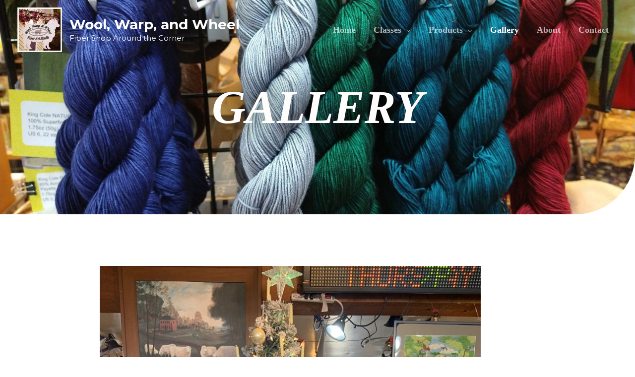

--- FILE ---
content_type: text/html; charset=UTF-8
request_url: https://woolwarpandwheel.com/gallery/
body_size: 145398
content:
<!DOCTYPE html>
<html lang="en-US">
<head>
<meta charset="UTF-8">
<meta name="viewport" content="width=device-width, initial-scale=1">
<link rel="profile" href="https://gmpg.org/xfn/11">

<title>Gallery &#8211; Wool, Warp, and Wheel</title>
<meta name='robots' content='max-image-preview:large' />
<link rel='dns-prefetch' href='//js.hs-scripts.com' />
<link rel='dns-prefetch' href='//fonts.googleapis.com' />
<link rel='dns-prefetch' href='//www.googletagmanager.com' />
<link rel="alternate" type="application/rss+xml" title="Wool, Warp, and Wheel &raquo; Feed" href="https://woolwarpandwheel.com/feed/" />
<link rel="alternate" type="application/rss+xml" title="Wool, Warp, and Wheel &raquo; Comments Feed" href="https://woolwarpandwheel.com/comments/feed/" />
<link rel="alternate" title="oEmbed (JSON)" type="application/json+oembed" href="https://woolwarpandwheel.com/wp-json/oembed/1.0/embed?url=https%3A%2F%2Fwoolwarpandwheel.com%2Fgallery%2F" />
<link rel="alternate" title="oEmbed (XML)" type="text/xml+oembed" href="https://woolwarpandwheel.com/wp-json/oembed/1.0/embed?url=https%3A%2F%2Fwoolwarpandwheel.com%2Fgallery%2F&#038;format=xml" />
<style id='wp-img-auto-sizes-contain-inline-css'>
img:is([sizes=auto i],[sizes^="auto," i]){contain-intrinsic-size:3000px 1500px}
/*# sourceURL=wp-img-auto-sizes-contain-inline-css */
</style>
<link rel='stylesheet' id='astra-theme-css-css' href='https://woolwarpandwheel.com/wp-content/themes/astra/assets/css/minified/frontend.min.css?ver=3.7.2' media='all' />
<style id='astra-theme-css-inline-css'>
html{font-size:93.75%;}a,.page-title{color:var(--ast-global-color-0);}a:hover,a:focus{color:var(--ast-global-color-1);}body,button,input,select,textarea,.ast-button,.ast-custom-button{font-family:'Montserrat',sans-serif;font-weight:400;font-size:15px;font-size:1rem;text-transform:none;}blockquote{color:var(--ast-global-color-3);}h1,.entry-content h1,h2,.entry-content h2,h3,.entry-content h3,h4,.entry-content h4,h5,.entry-content h5,h6,.entry-content h6,.site-title,.site-title a{font-family:'Montserrat',sans-serif;font-weight:700;}.site-title{font-size:28px;font-size:1.8666666666667rem;display:block;}header .custom-logo-link img{max-width:90px;}.astra-logo-svg{width:90px;}.ast-archive-description .ast-archive-title{font-size:40px;font-size:2.6666666666667rem;}.site-header .site-description{font-size:15px;font-size:1rem;display:block;}.entry-title{font-size:30px;font-size:2rem;}h1,.entry-content h1{font-size:70px;font-size:4.6666666666667rem;font-family:'Montserrat',sans-serif;text-transform:uppercase;}h2,.entry-content h2{font-size:34px;font-size:2.2666666666667rem;font-family:'Montserrat',sans-serif;line-height:1.2;text-transform:none;}h3,.entry-content h3{font-size:23px;font-size:1.5333333333333rem;font-family:'Montserrat',sans-serif;line-height:1.5;text-transform:none;}h4,.entry-content h4{font-size:16px;font-size:1.0666666666667rem;font-family:'Montserrat',sans-serif;text-transform:none;}h5,.entry-content h5{font-size:14px;font-size:0.93333333333333rem;font-family:'Montserrat',sans-serif;text-transform:none;}h6,.entry-content h6{font-size:12px;font-size:0.8rem;font-family:'Montserrat',sans-serif;text-transform:none;}.ast-single-post .entry-title,.page-title{font-size:40px;font-size:2.6666666666667rem;}::selection{background-color:var(--ast-global-color-0);color:#ffffff;}body,h1,.entry-title a,.entry-content h1,h2,.entry-content h2,h3,.entry-content h3,h4,.entry-content h4,h5,.entry-content h5,h6,.entry-content h6{color:var(--ast-global-color-3);}.tagcloud a:hover,.tagcloud a:focus,.tagcloud a.current-item{color:#ffffff;border-color:var(--ast-global-color-0);background-color:var(--ast-global-color-0);}input:focus,input[type="text"]:focus,input[type="email"]:focus,input[type="url"]:focus,input[type="password"]:focus,input[type="reset"]:focus,input[type="search"]:focus,textarea:focus{border-color:var(--ast-global-color-0);}input[type="radio"]:checked,input[type=reset],input[type="checkbox"]:checked,input[type="checkbox"]:hover:checked,input[type="checkbox"]:focus:checked,input[type=range]::-webkit-slider-thumb{border-color:var(--ast-global-color-0);background-color:var(--ast-global-color-0);box-shadow:none;}.site-footer a:hover + .post-count,.site-footer a:focus + .post-count{background:var(--ast-global-color-0);border-color:var(--ast-global-color-0);}.single .nav-links .nav-previous,.single .nav-links .nav-next{color:var(--ast-global-color-0);}.entry-meta,.entry-meta *{line-height:1.45;color:var(--ast-global-color-0);}.entry-meta a:hover,.entry-meta a:hover *,.entry-meta a:focus,.entry-meta a:focus *,.page-links > .page-link,.page-links .page-link:hover,.post-navigation a:hover{color:var(--ast-global-color-1);}#cat option,.secondary .calendar_wrap thead a,.secondary .calendar_wrap thead a:visited{color:var(--ast-global-color-0);}.secondary .calendar_wrap #today,.ast-progress-val span{background:var(--ast-global-color-0);}.secondary a:hover + .post-count,.secondary a:focus + .post-count{background:var(--ast-global-color-0);border-color:var(--ast-global-color-0);}.calendar_wrap #today > a{color:#ffffff;}.page-links .page-link,.single .post-navigation a{color:var(--ast-global-color-0);}.ast-header-break-point .main-header-bar .ast-button-wrap .menu-toggle{border-radius:0px;}.widget-title{font-size:21px;font-size:1.4rem;color:var(--ast-global-color-3);}.ast-logo-title-inline .site-logo-img{padding-right:1em;}.site-logo-img img{ transition:all 0.2s linear;}.ast-page-builder-template .hentry {margin: 0;}.ast-page-builder-template .site-content > .ast-container {max-width: 100%;padding: 0;}.ast-page-builder-template .site-content #primary {padding: 0;margin: 0;}.ast-page-builder-template .no-results {text-align: center;margin: 4em auto;}.ast-page-builder-template .ast-pagination {padding: 2em;} .ast-page-builder-template .entry-header.ast-no-title.ast-no-thumbnail {margin-top: 0;}.ast-page-builder-template .entry-header.ast-header-without-markup {margin-top: 0;margin-bottom: 0;}.ast-page-builder-template .entry-header.ast-no-title.ast-no-meta {margin-bottom: 0;}.ast-page-builder-template.single .post-navigation {padding-bottom: 2em;}.ast-page-builder-template.single-post .site-content > .ast-container {max-width: 100%;}.ast-page-builder-template.single-post .site-content > .ast-container {max-width: 100%;}.ast-page-builder-template .entry-header {margin-top: 4em;margin-left: auto;margin-right: auto;padding-left: 20px;padding-right: 20px;}.ast-page-builder-template .ast-archive-description {margin-top: 4em;margin-left: auto;margin-right: auto;padding-left: 20px;padding-right: 20px;}.ast-page-builder-template.ast-no-sidebar .entry-content .alignwide {margin-left: 0;margin-right: 0;}.single.ast-page-builder-template .entry-header {padding-left: 20px;padding-right: 20px;}.ast-page-builder-template.ast-no-sidebar .entry-content .alignwide {margin-left: 0;margin-right: 0;}@media (max-width:921px){#ast-desktop-header{display:none;}}@media (min-width:921px){#ast-mobile-header{display:none;}}.wp-block-buttons.aligncenter{justify-content:center;}@media (max-width:782px){.entry-content .wp-block-columns .wp-block-column{margin-left:0px;}}@media (max-width:921px){.ast-separate-container .ast-article-post,.ast-separate-container .ast-article-single{padding:1.5em 2.14em;}.ast-separate-container #primary,.ast-separate-container #secondary{padding:1.5em 0;}#primary,#secondary{padding:1.5em 0;margin:0;}.ast-left-sidebar #content > .ast-container{display:flex;flex-direction:column-reverse;width:100%;}.ast-author-box img.avatar{margin:20px 0 0 0;}}@media (min-width:922px){.ast-separate-container.ast-right-sidebar #primary,.ast-separate-container.ast-left-sidebar #primary{border:0;}.search-no-results.ast-separate-container #primary{margin-bottom:4em;}}.elementor-button-wrapper .elementor-button{border-style:solid;text-decoration:none;border-top-width:0;border-right-width:0;border-left-width:0;border-bottom-width:0;}body .elementor-button.elementor-size-sm,body .elementor-button.elementor-size-xs,body .elementor-button.elementor-size-md,body .elementor-button.elementor-size-lg,body .elementor-button.elementor-size-xl,body .elementor-button{border-radius:100px;padding-top:16px;padding-right:30px;padding-bottom:16px;padding-left:30px;}.elementor-button-wrapper .elementor-button{border-color:var(--ast-global-color-0);background-color:var(--ast-global-color-0);}.elementor-button-wrapper .elementor-button:hover,.elementor-button-wrapper .elementor-button:focus{color:var(--ast-global-color-4);background-color:var(--ast-global-color-6);border-color:var(--ast-global-color-6);}.wp-block-button .wp-block-button__link,.elementor-button-wrapper .elementor-button,.elementor-button-wrapper .elementor-button:visited{color:var(--ast-global-color-4);}.elementor-button-wrapper .elementor-button{font-family:inherit;font-weight:600;line-height:1;text-transform:uppercase;}.wp-block-button .wp-block-button__link:hover,.wp-block-button .wp-block-button__link:focus{color:var(--ast-global-color-4);background-color:var(--ast-global-color-6);border-color:var(--ast-global-color-6);}.elementor-widget-heading h2.elementor-heading-title{line-height:1.2;}.elementor-widget-heading h3.elementor-heading-title{line-height:1.5;}.wp-block-button .wp-block-button__link{border-style:solid;border-top-width:0;border-right-width:0;border-left-width:0;border-bottom-width:0;border-color:var(--ast-global-color-0);background-color:var(--ast-global-color-0);color:var(--ast-global-color-4);font-family:inherit;font-weight:600;line-height:1;text-transform:uppercase;border-radius:100px;padding-top:16px;padding-right:30px;padding-bottom:16px;padding-left:30px;}.menu-toggle,button,.ast-button,.ast-custom-button,.button,input#submit,input[type="button"],input[type="submit"],input[type="reset"]{border-style:solid;border-top-width:0;border-right-width:0;border-left-width:0;border-bottom-width:0;color:var(--ast-global-color-4);border-color:var(--ast-global-color-0);background-color:var(--ast-global-color-0);border-radius:100px;padding-top:16px;padding-right:30px;padding-bottom:16px;padding-left:30px;font-family:inherit;font-weight:600;line-height:1;text-transform:uppercase;}button:focus,.menu-toggle:hover,button:hover,.ast-button:hover,.ast-custom-button:hover .button:hover,.ast-custom-button:hover ,input[type=reset]:hover,input[type=reset]:focus,input#submit:hover,input#submit:focus,input[type="button"]:hover,input[type="button"]:focus,input[type="submit"]:hover,input[type="submit"]:focus{color:var(--ast-global-color-4);background-color:var(--ast-global-color-6);border-color:var(--ast-global-color-6);}@media (min-width:544px){.ast-container{max-width:100%;}}@media (max-width:544px){.ast-separate-container .ast-article-post,.ast-separate-container .ast-article-single,.ast-separate-container .comments-title,.ast-separate-container .ast-archive-description{padding:1.5em 1em;}.ast-separate-container #content .ast-container{padding-left:0.54em;padding-right:0.54em;}.ast-separate-container .ast-comment-list li.depth-1{padding:1.5em 1em;margin-bottom:1.5em;}.ast-separate-container .ast-comment-list .bypostauthor{padding:.5em;}.ast-search-menu-icon.ast-dropdown-active .search-field{width:170px;}}@media (max-width:921px){.ast-mobile-header-stack .main-header-bar .ast-search-menu-icon{display:inline-block;}.ast-header-break-point.ast-header-custom-item-outside .ast-mobile-header-stack .main-header-bar .ast-search-icon{margin:0;}.ast-comment-avatar-wrap img{max-width:2.5em;}.ast-separate-container .ast-comment-list li.depth-1{padding:1.5em 2.14em;}.ast-separate-container .comment-respond{padding:2em 2.14em;}.ast-comment-meta{padding:0 1.8888em 1.3333em;}}body,.ast-separate-container{background-color:var(--ast-global-color-4);;background-image:none;;}@media (max-width:921px){.site-title{display:none;}.ast-archive-description .ast-archive-title{font-size:40px;}.site-header .site-description{display:none;}.entry-title{font-size:30px;}h1,.entry-content h1{font-size:70px;}h2,.entry-content h2{font-size:40px;}h3,.entry-content h3{font-size:23px;}h4,.entry-content h4{font-size:18px;font-size:1.2rem;}h5,.entry-content h5{font-size:16px;font-size:1.0666666666667rem;}h6,.entry-content h6{font-size:14px;font-size:0.93333333333333rem;}.ast-single-post .entry-title,.page-title{font-size:30px;}}@media (max-width:544px){.site-title{display:none;}.ast-archive-description .ast-archive-title{font-size:40px;}.site-header .site-description{display:none;}.entry-title{font-size:30px;}h1,.entry-content h1{font-size:33px;}h2,.entry-content h2{font-size:25px;}h3,.entry-content h3{font-size:20px;}h4,.entry-content h4{font-size:14px;font-size:0.93333333333333rem;}h5,.entry-content h5{font-size:13px;font-size:0.86666666666667rem;}h6,.entry-content h6{font-size:12px;font-size:0.8rem;}.ast-single-post .entry-title,.page-title{font-size:25px;}header .custom-logo-link img,.ast-header-break-point .site-branding img,.ast-header-break-point .custom-logo-link img{max-width:74px;}.astra-logo-svg{width:74px;}.ast-header-break-point .site-logo-img .custom-mobile-logo-link img{max-width:74px;}}@media (max-width:921px){html{font-size:85.5%;}}@media (max-width:544px){html{font-size:85.5%;}}@media (min-width:922px){.ast-container{max-width:1240px;}}@font-face {font-family: "Astra";src: url(https://woolwarpandwheel.com/wp-content/themes/astra/assets/fonts/astra.woff) format("woff"),url(https://woolwarpandwheel.com/wp-content/themes/astra/assets/fonts/astra.ttf) format("truetype"),url(https://woolwarpandwheel.com/wp-content/themes/astra/assets/fonts/astra.svg#astra) format("svg");font-weight: normal;font-style: normal;font-display: fallback;}@media (min-width:922px){.main-header-menu .sub-menu .menu-item.ast-left-align-sub-menu:hover > .sub-menu,.main-header-menu .sub-menu .menu-item.ast-left-align-sub-menu.focus > .sub-menu{margin-left:-0px;}}.ast-theme-transparent-header [data-section="section-header-mobile-trigger"] .ast-button-wrap .ast-mobile-menu-trigger-fill,.ast-theme-transparent-header [data-section="section-header-mobile-trigger"] .ast-button-wrap .ast-mobile-menu-trigger-minimal{border:none;}.footer-widget-area[data-section^="section-fb-html-"] .ast-builder-html-element{text-align:center;}.astra-icon-down_arrow::after {content: "\e900";font-family: Astra;}.astra-icon-close::after {content: "\e5cd";font-family: Astra;}.astra-icon-drag_handle::after {content: "\e25d";font-family: Astra;}.astra-icon-format_align_justify::after {content: "\e235";font-family: Astra;}.astra-icon-menu::after {content: "\e5d2";font-family: Astra;}.astra-icon-reorder::after {content: "\e8fe";font-family: Astra;}.astra-icon-search::after {content: "\e8b6";font-family: Astra;}.astra-icon-zoom_in::after {content: "\e56b";font-family: Astra;}.astra-icon-check-circle::after {content: "\e901";font-family: Astra;}.astra-icon-shopping-cart::after {content: "\f07a";font-family: Astra;}.astra-icon-shopping-bag::after {content: "\f290";font-family: Astra;}.astra-icon-shopping-basket::after {content: "\f291";font-family: Astra;}.astra-icon-circle-o::after {content: "\e903";font-family: Astra;}.astra-icon-certificate::after {content: "\e902";font-family: Astra;}:root .has-ast-global-color-0-color{color:var(--ast-global-color-0);}:root .has-ast-global-color-0-background-color{background-color:var(--ast-global-color-0);}:root .wp-block-button .has-ast-global-color-0-color{color:var(--ast-global-color-0);}:root .wp-block-button .has-ast-global-color-0-background-color{background-color:var(--ast-global-color-0);}:root .has-ast-global-color-1-color{color:var(--ast-global-color-1);}:root .has-ast-global-color-1-background-color{background-color:var(--ast-global-color-1);}:root .wp-block-button .has-ast-global-color-1-color{color:var(--ast-global-color-1);}:root .wp-block-button .has-ast-global-color-1-background-color{background-color:var(--ast-global-color-1);}:root .has-ast-global-color-2-color{color:var(--ast-global-color-2);}:root .has-ast-global-color-2-background-color{background-color:var(--ast-global-color-2);}:root .wp-block-button .has-ast-global-color-2-color{color:var(--ast-global-color-2);}:root .wp-block-button .has-ast-global-color-2-background-color{background-color:var(--ast-global-color-2);}:root .has-ast-global-color-3-color{color:var(--ast-global-color-3);}:root .has-ast-global-color-3-background-color{background-color:var(--ast-global-color-3);}:root .wp-block-button .has-ast-global-color-3-color{color:var(--ast-global-color-3);}:root .wp-block-button .has-ast-global-color-3-background-color{background-color:var(--ast-global-color-3);}:root .has-ast-global-color-4-color{color:var(--ast-global-color-4);}:root .has-ast-global-color-4-background-color{background-color:var(--ast-global-color-4);}:root .wp-block-button .has-ast-global-color-4-color{color:var(--ast-global-color-4);}:root .wp-block-button .has-ast-global-color-4-background-color{background-color:var(--ast-global-color-4);}:root .has-ast-global-color-5-color{color:var(--ast-global-color-5);}:root .has-ast-global-color-5-background-color{background-color:var(--ast-global-color-5);}:root .wp-block-button .has-ast-global-color-5-color{color:var(--ast-global-color-5);}:root .wp-block-button .has-ast-global-color-5-background-color{background-color:var(--ast-global-color-5);}:root .has-ast-global-color-6-color{color:var(--ast-global-color-6);}:root .has-ast-global-color-6-background-color{background-color:var(--ast-global-color-6);}:root .wp-block-button .has-ast-global-color-6-color{color:var(--ast-global-color-6);}:root .wp-block-button .has-ast-global-color-6-background-color{background-color:var(--ast-global-color-6);}:root .has-ast-global-color-7-color{color:var(--ast-global-color-7);}:root .has-ast-global-color-7-background-color{background-color:var(--ast-global-color-7);}:root .wp-block-button .has-ast-global-color-7-color{color:var(--ast-global-color-7);}:root .wp-block-button .has-ast-global-color-7-background-color{background-color:var(--ast-global-color-7);}:root .has-ast-global-color-8-color{color:var(--ast-global-color-8);}:root .has-ast-global-color-8-background-color{background-color:var(--ast-global-color-8);}:root .wp-block-button .has-ast-global-color-8-color{color:var(--ast-global-color-8);}:root .wp-block-button .has-ast-global-color-8-background-color{background-color:var(--ast-global-color-8);}:root{--ast-global-color-0:#d94948;--ast-global-color-1:#000000;--ast-global-color-2:#011627;--ast-global-color-3:rgba(1,22,40,0.75);--ast-global-color-4:#ffffff;--ast-global-color-5:rgba(255,255,255,0.65);--ast-global-color-6:rgba(218,73,73,0.85);--ast-global-color-7:#f9f8f8;--ast-global-color-8:rgba(1,22,40,0.75);}.ast-theme-transparent-header #masthead .site-logo-img .transparent-custom-logo .astra-logo-svg{width:111px;}.ast-theme-transparent-header #masthead .site-logo-img .transparent-custom-logo img{ max-width:111px;}@media (min-width:921px){.ast-theme-transparent-header #masthead{position:absolute;left:0;right:0;}.ast-theme-transparent-header .main-header-bar,.ast-theme-transparent-header.ast-header-break-point .main-header-bar{background:none;}body.elementor-editor-active.ast-theme-transparent-header #masthead,.fl-builder-edit .ast-theme-transparent-header #masthead,body.vc_editor.ast-theme-transparent-header #masthead,body.brz-ed.ast-theme-transparent-header #masthead{z-index:0;}.ast-header-break-point.ast-replace-site-logo-transparent.ast-theme-transparent-header .custom-mobile-logo-link{display:none;}.ast-header-break-point.ast-replace-site-logo-transparent.ast-theme-transparent-header .transparent-custom-logo{display:inline-block;}.ast-theme-transparent-header .ast-above-header,.ast-theme-transparent-header .ast-above-header.ast-above-header-bar{background-image:none;background-color:transparent;}.ast-theme-transparent-header .ast-below-header{background-image:none;background-color:transparent;}}.ast-theme-transparent-header .site-title a,.ast-theme-transparent-header .site-title a:focus,.ast-theme-transparent-header .site-title a:hover,.ast-theme-transparent-header .site-title a:visited{color:var(--ast-global-color-4);}.ast-theme-transparent-header .site-header .site-description{color:var(--ast-global-color-4);}.ast-theme-transparent-header .ast-builder-menu .main-header-menu,.ast-theme-transparent-header .ast-builder-menu .main-header-menu .sub-menu,.ast-theme-transparent-header .ast-builder-menu .main-header-menu,.ast-theme-transparent-header.ast-header-break-point .ast-builder-menu .main-header-bar-wrap .main-header-menu,.ast-flyout-menu-enable.ast-header-break-point.ast-theme-transparent-header .main-header-bar-navigation #site-navigation,.ast-fullscreen-menu-enable.ast-header-break-point.ast-theme-transparent-header .main-header-bar-navigation #site-navigation,.ast-flyout-above-menu-enable.ast-header-break-point.ast-theme-transparent-header .ast-above-header-navigation-wrap .ast-above-header-navigation,.ast-flyout-below-menu-enable.ast-header-break-point.ast-theme-transparent-header .ast-below-header-navigation-wrap .ast-below-header-actual-nav,.ast-fullscreen-above-menu-enable.ast-header-break-point.ast-theme-transparent-header .ast-above-header-navigation-wrap,.ast-fullscreen-below-menu-enable.ast-header-break-point.ast-theme-transparent-header .ast-below-header-navigation-wrap,.ast-theme-transparent-header .main-header-menu .menu-link{background-color:rgba(255,255,255,0);}.ast-theme-transparent-header .ast-builder-menu .main-header-menu,.ast-theme-transparent-header .ast-builder-menu .main-header-menu .menu-link,.ast-theme-transparent-header [CLASS*="ast-builder-menu-"] .main-header-menu .menu-item > .menu-link,.ast-theme-transparent-header .ast-masthead-custom-menu-items,.ast-theme-transparent-header .ast-masthead-custom-menu-items a,.ast-theme-transparent-header .ast-builder-menu .main-header-menu .menu-item > .ast-menu-toggle,.ast-theme-transparent-header .ast-builder-menu .main-header-menu .menu-item > .ast-menu-toggle,.ast-theme-transparent-header .ast-above-header-navigation a,.ast-header-break-point.ast-theme-transparent-header .ast-above-header-navigation a,.ast-header-break-point.ast-theme-transparent-header .ast-above-header-navigation > ul.ast-above-header-menu > .menu-item-has-children:not(.current-menu-item) > .ast-menu-toggle,.ast-theme-transparent-header .ast-below-header-menu,.ast-theme-transparent-header .ast-below-header-menu a,.ast-header-break-point.ast-theme-transparent-header .ast-below-header-menu a,.ast-header-break-point.ast-theme-transparent-header .ast-below-header-menu,.ast-theme-transparent-header .main-header-menu .menu-link{color:var(--ast-global-color-5);}.ast-theme-transparent-header .ast-builder-menu .main-header-menu .menu-item:hover > .menu-link,.ast-theme-transparent-header .ast-builder-menu .main-header-menu .menu-item:hover > .ast-menu-toggle,.ast-theme-transparent-header .ast-builder-menu .main-header-menu .ast-masthead-custom-menu-items a:hover,.ast-theme-transparent-header .ast-builder-menu .main-header-menu .focus > .menu-link,.ast-theme-transparent-header .ast-builder-menu .main-header-menu .focus > .ast-menu-toggle,.ast-theme-transparent-header .ast-builder-menu .main-header-menu .current-menu-item > .menu-link,.ast-theme-transparent-header .ast-builder-menu .main-header-menu .current-menu-ancestor > .menu-link,.ast-theme-transparent-header .ast-builder-menu .main-header-menu .current-menu-item > .ast-menu-toggle,.ast-theme-transparent-header .ast-builder-menu .main-header-menu .current-menu-ancestor > .ast-menu-toggle,.ast-theme-transparent-header [CLASS*="ast-builder-menu-"] .main-header-menu .current-menu-item > .menu-link,.ast-theme-transparent-header [CLASS*="ast-builder-menu-"] .main-header-menu .current-menu-ancestor > .menu-link,.ast-theme-transparent-header [CLASS*="ast-builder-menu-"] .main-header-menu .current-menu-item > .ast-menu-toggle,.ast-theme-transparent-header [CLASS*="ast-builder-menu-"] .main-header-menu .current-menu-ancestor > .ast-menu-toggle,.ast-theme-transparent-header .main-header-menu .menu-item:hover > .menu-link,.ast-theme-transparent-header .main-header-menu .current-menu-item > .menu-link,.ast-theme-transparent-header .main-header-menu .current-menu-ancestor > .menu-link{color:var(--ast-global-color-4);}@media (max-width:921px){.ast-theme-transparent-header #masthead{position:absolute;left:0;right:0;}.ast-theme-transparent-header .main-header-bar,.ast-theme-transparent-header.ast-header-break-point .main-header-bar{background:none;}body.elementor-editor-active.ast-theme-transparent-header #masthead,.fl-builder-edit .ast-theme-transparent-header #masthead,body.vc_editor.ast-theme-transparent-header #masthead,body.brz-ed.ast-theme-transparent-header #masthead{z-index:0;}.ast-header-break-point.ast-replace-site-logo-transparent.ast-theme-transparent-header .custom-mobile-logo-link{display:none;}.ast-header-break-point.ast-replace-site-logo-transparent.ast-theme-transparent-header .transparent-custom-logo{display:inline-block;}.ast-theme-transparent-header .ast-above-header,.ast-theme-transparent-header .ast-above-header.ast-above-header-bar{background-image:none;background-color:transparent;}.ast-theme-transparent-header .ast-below-header{background-image:none;background-color:transparent;}}@media (max-width:921px){.ast-theme-transparent-header .site-title a,.ast-theme-transparent-header .site-title a:focus,.ast-theme-transparent-header .site-title a:hover,.ast-theme-transparent-header .site-title a:visited,.ast-theme-transparent-header .ast-builder-layout-element .ast-site-identity .site-title a,.ast-theme-transparent-header .ast-builder-layout-element .ast-site-identity .site-title a:hover,.ast-theme-transparent-header .ast-builder-layout-element .ast-site-identity .site-title a:focus,.ast-theme-transparent-header .ast-builder-layout-element .ast-site-identity .site-title a:visited{color:#ffffff;}.ast-theme-transparent-header .site-header .site-title a:hover{color:rgba(255,255,255,0.75);}.ast-theme-transparent-header .site-header .site-description{color:#ffffff;}.ast-theme-transparent-header.ast-header-break-point .ast-builder-menu .main-header-menu,.ast-theme-transparent-header.ast-header-break-point .ast-builder-menu.main-header-menu .sub-menu,.ast-theme-transparent-header.ast-header-break-point .ast-builder-menu.main-header-menu,.ast-theme-transparent-header.ast-header-break-point .ast-builder-menu .main-header-bar-wrap .main-header-menu,.ast-flyout-menu-enable.ast-header-break-point.ast-theme-transparent-header .main-header-bar-navigation #site-navigation,.ast-fullscreen-menu-enable.ast-header-break-point.ast-theme-transparent-header .main-header-bar-navigation #site-navigation,.ast-flyout-above-menu-enable.ast-header-break-point.ast-theme-transparent-header .ast-above-header-navigation-wrap .ast-above-header-navigation,.ast-flyout-below-menu-enable.ast-header-break-point.ast-theme-transparent-header .ast-below-header-navigation-wrap .ast-below-header-actual-nav,.ast-fullscreen-above-menu-enable.ast-header-break-point.ast-theme-transparent-header .ast-above-header-navigation-wrap,.ast-fullscreen-below-menu-enable.ast-header-break-point.ast-theme-transparent-header .ast-below-header-navigation-wrap,.ast-theme-transparent-header .main-header-menu .menu-link{background-color:#f9f8f8;}.ast-theme-transparent-header .ast-builder-menu .main-header-menu,.ast-theme-transparent-header .ast-builder-menu .main-header-menu .menu-link,.ast-theme-transparent-header [CLASS*="ast-builder-menu-"] .main-header-menu .menu-item > .menu-link,.ast-theme-transparent-header .ast-masthead-custom-menu-items,.ast-theme-transparent-header .ast-masthead-custom-menu-items a,.ast-theme-transparent-header .ast-builder-menu .main-header-menu .menu-item > .ast-menu-toggle,.ast-theme-transparent-header .ast-builder-menu .main-header-menu .menu-item > .ast-menu-toggle,.ast-theme-transparent-header .main-header-menu .menu-link{color:var(--ast-global-color-8);}.ast-theme-transparent-header .ast-builder-menu .main-header-menu .menu-item:hover > .menu-link,.ast-theme-transparent-header .ast-builder-menu .main-header-menu .menu-item:hover > .ast-menu-toggle,.ast-theme-transparent-header .ast-builder-menu .main-header-menu .ast-masthead-custom-menu-items a:hover,.ast-theme-transparent-header .ast-builder-menu .main-header-menu .focus > .menu-link,.ast-theme-transparent-header .ast-builder-menu .main-header-menu .focus > .ast-menu-toggle,.ast-theme-transparent-header .ast-builder-menu .main-header-menu .current-menu-item > .menu-link,.ast-theme-transparent-header .ast-builder-menu .main-header-menu .current-menu-ancestor > .menu-link,.ast-theme-transparent-header .ast-builder-menu .main-header-menu .current-menu-item > .ast-menu-toggle,.ast-theme-transparent-header .ast-builder-menu .main-header-menu .current-menu-ancestor > .ast-menu-toggle,.ast-theme-transparent-header [CLASS*="ast-builder-menu-"] .main-header-menu .current-menu-item > .menu-link,.ast-theme-transparent-header [CLASS*="ast-builder-menu-"] .main-header-menu .current-menu-ancestor > .menu-link,.ast-theme-transparent-header [CLASS*="ast-builder-menu-"] .main-header-menu .current-menu-item > .ast-menu-toggle,.ast-theme-transparent-header [CLASS*="ast-builder-menu-"] .main-header-menu .current-menu-ancestor > .ast-menu-toggle,.ast-theme-transparent-header .main-header-menu .menu-item:hover > .menu-link,.ast-theme-transparent-header .main-header-menu .current-menu-item > .menu-link,.ast-theme-transparent-header .main-header-menu .current-menu-ancestor > .menu-link{color:var(--ast-global-color-2);}}@media (max-width:544px){.ast-theme-transparent-header.ast-header-break-point .ast-builder-menu .main-header-menu,.ast-theme-transparent-header.ast-header-break-point .ast-builder-menu.main-header-menu .sub-menu,.ast-theme-transparent-header.ast-header-break-point .ast-builder-menu.main-header-menu,.ast-theme-transparent-header.ast-header-break-point .ast-builder-menu .main-header-bar-wrap .main-header-menu,.ast-flyout-menu-enable.ast-header-break-point.ast-theme-transparent-header .main-header-bar-navigation #site-navigation,.ast-fullscreen-menu-enable.ast-header-break-point.ast-theme-transparent-header .main-header-bar-navigation #site-navigation,.ast-flyout-above-menu-enable.ast-header-break-point.ast-theme-transparent-header .ast-above-header-navigation-wrap .ast-above-header-navigation,.ast-flyout-below-menu-enable.ast-header-break-point.ast-theme-transparent-header .ast-below-header-navigation-wrap .ast-below-header-actual-nav,.ast-fullscreen-above-menu-enable.ast-header-break-point.ast-theme-transparent-header .ast-above-header-navigation-wrap,.ast-fullscreen-below-menu-enable.ast-header-break-point.ast-theme-transparent-header .ast-below-header-navigation-wrap,.ast-theme-transparent-header .main-header-menu .menu-link{background-color:#ffffff;}.ast-theme-transparent-header .ast-builder-menu .main-header-menu,.ast-theme-transparent-header .ast-builder-menu .main-header-menu .menu-item > .menu-link,.ast-theme-transparent-header .ast-builder-menu .main-header-menu .menu-link,.ast-theme-transparent-header .ast-masthead-custom-menu-items,.ast-theme-transparent-header .ast-masthead-custom-menu-items a,.ast-theme-transparent-header .ast-builder-menu .main-header-menu .menu-item > .ast-menu-toggle,.ast-theme-transparent-header .ast-builder-menu .main-header-menu .menu-item > .ast-menu-toggle,.ast-theme-transparent-header .main-header-menu .menu-link{color:#0a0a0a;}.ast-theme-transparent-header .ast-builder-menu .main-header-menu .menu-item:hover > .menu-link,.ast-theme-transparent-header .ast-builder-menu .main-header-menu .menu-item:hover > .ast-menu-toggle,.ast-theme-transparent-header .ast-builder-menu .main-header-menu .ast-masthead-custom-menu-items a:hover,.ast-theme-transparent-header .ast-builder-menu .main-header-menu .focus > .menu-link,.ast-theme-transparent-header .ast-builder-menu .main-header-menu .focus > .ast-menu-toggle,.ast-theme-transparent-header .ast-builder-menu .main-header-menu .current-menu-item > .menu-link,.ast-theme-transparent-header .ast-builder-menu .main-header-menu .current-menu-ancestor > .menu-link,.ast-theme-transparent-header .ast-builder-menu .main-header-menu .current-menu-item > .ast-menu-toggle,.ast-theme-transparent-header .ast-builder-menu .main-header-menu .current-menu-ancestor > .ast-menu-toggle,.ast-theme-transparent-header [CLASS*="ast-builder-menu-"] .main-header-menu .current-menu-item > .menu-link,.ast-theme-transparent-header [CLASS*="ast-builder-menu-"] .main-header-menu .current-menu-ancestor > .menu-link,.ast-theme-transparent-header [CLASS*="ast-builder-menu-"] .main-header-menu .current-menu-item > .ast-menu-toggle,.ast-theme-transparent-header [CLASS*="ast-builder-menu-"] .main-header-menu .current-menu-ancestor > .ast-menu-toggle,.ast-theme-transparent-header .main-header-menu .menu-item:hover > .menu-link,.ast-theme-transparent-header .main-header-menu .current-menu-item > .menu-link,.ast-theme-transparent-header .main-header-menu .current-menu-ancestor > .menu-link{color:#0a0a0a;}}.ast-theme-transparent-header #ast-desktop-header > [CLASS*="-header-wrap"]:nth-last-child(2) > [CLASS*="-header-bar"],.ast-theme-transparent-header.ast-header-break-point #ast-mobile-header > [CLASS*="-header-wrap"]:nth-last-child(2) > [CLASS*="-header-bar"]{border-bottom-width:0;border-bottom-style:solid;}.ast-breadcrumbs .trail-browse,.ast-breadcrumbs .trail-items,.ast-breadcrumbs .trail-items li{display:inline-block;margin:0;padding:0;border:none;background:inherit;text-indent:0;}.ast-breadcrumbs .trail-browse{font-size:inherit;font-style:inherit;font-weight:inherit;color:inherit;}.ast-breadcrumbs .trail-items{list-style:none;}.trail-items li::after{padding:0 0.3em;content:"\00bb";}.trail-items li:last-of-type::after{display:none;}h1,.entry-content h1,h2,.entry-content h2,h3,.entry-content h3,h4,.entry-content h4,h5,.entry-content h5,h6,.entry-content h6{color:var(--ast-global-color-2);}@media (max-width:921px){.ast-builder-grid-row-container.ast-builder-grid-row-tablet-3-firstrow .ast-builder-grid-row > *:first-child,.ast-builder-grid-row-container.ast-builder-grid-row-tablet-3-lastrow .ast-builder-grid-row > *:last-child{grid-column:1 / -1;}}@media (max-width:544px){.ast-builder-grid-row-container.ast-builder-grid-row-mobile-3-firstrow .ast-builder-grid-row > *:first-child,.ast-builder-grid-row-container.ast-builder-grid-row-mobile-3-lastrow .ast-builder-grid-row > *:last-child{grid-column:1 / -1;}}.ast-builder-layout-element[data-section="title_tagline"]{display:flex;}@media (max-width:921px){.ast-header-break-point .ast-builder-layout-element[data-section="title_tagline"]{display:flex;}}@media (max-width:544px){.ast-header-break-point .ast-builder-layout-element[data-section="title_tagline"]{display:flex;}}.ast-builder-menu-1{font-family:Georgia,Times,serif;font-weight:700;}.ast-builder-menu-1 .menu-item > .menu-link{font-size:18px;font-size:1.2rem;}.ast-builder-menu-1 .sub-menu,.ast-builder-menu-1 .inline-on-mobile .sub-menu{border-top-width:2px;border-bottom-width:0;border-right-width:0;border-left-width:0;border-color:var(--ast-global-color-0);border-style:solid;border-radius:0;}.ast-builder-menu-1 .main-header-menu > .menu-item > .sub-menu,.ast-builder-menu-1 .main-header-menu > .menu-item > .astra-full-megamenu-wrapper{margin-top:0;}.ast-desktop .ast-builder-menu-1 .main-header-menu > .menu-item > .sub-menu:before,.ast-desktop .ast-builder-menu-1 .main-header-menu > .menu-item > .astra-full-megamenu-wrapper:before{height:calc( 0px + 5px );}.ast-desktop .ast-builder-menu-1 .menu-item .sub-menu .menu-link{border-style:none;}@media (max-width:921px){.ast-header-break-point .ast-builder-menu-1 .menu-item.menu-item-has-children > .ast-menu-toggle{top:0;}.ast-builder-menu-1 .menu-item-has-children > .menu-link:after{content:unset;}}@media (max-width:544px){.ast-header-break-point .ast-builder-menu-1 .menu-item.menu-item-has-children > .ast-menu-toggle{top:0;}}.ast-builder-menu-1{display:flex;}@media (max-width:921px){.ast-header-break-point .ast-builder-menu-1{display:flex;}}@media (max-width:544px){.ast-header-break-point .ast-builder-menu-1{display:flex;}}.site-below-footer-wrap{padding-top:20px;padding-bottom:20px;}.site-below-footer-wrap[data-section="section-below-footer-builder"]{background-color:var(--ast-global-color-2);;background-image:none;;min-height:80px;}.site-below-footer-wrap[data-section="section-below-footer-builder"] .ast-builder-grid-row{max-width:1200px;margin-left:auto;margin-right:auto;}.site-below-footer-wrap[data-section="section-below-footer-builder"] .ast-builder-grid-row,.site-below-footer-wrap[data-section="section-below-footer-builder"] .site-footer-section{align-items:flex-start;}.site-below-footer-wrap[data-section="section-below-footer-builder"].ast-footer-row-inline .site-footer-section{display:flex;margin-bottom:0;}.ast-builder-grid-row-2-equal .ast-builder-grid-row{grid-template-columns:repeat( 2,1fr );}@media (max-width:921px){.site-below-footer-wrap[data-section="section-below-footer-builder"].ast-footer-row-tablet-inline .site-footer-section{display:flex;margin-bottom:0;}.site-below-footer-wrap[data-section="section-below-footer-builder"].ast-footer-row-tablet-stack .site-footer-section{display:block;margin-bottom:10px;}.ast-builder-grid-row-container.ast-builder-grid-row-tablet-2-equal .ast-builder-grid-row{grid-template-columns:repeat( 2,1fr );}}@media (max-width:544px){.site-below-footer-wrap[data-section="section-below-footer-builder"].ast-footer-row-mobile-inline .site-footer-section{display:flex;margin-bottom:0;}.site-below-footer-wrap[data-section="section-below-footer-builder"].ast-footer-row-mobile-stack .site-footer-section{display:block;margin-bottom:10px;}.ast-builder-grid-row-container.ast-builder-grid-row-mobile-full .ast-builder-grid-row{grid-template-columns:1fr;}}.site-below-footer-wrap[data-section="section-below-footer-builder"]{padding-top:30px;padding-bottom:30px;padding-left:30px;padding-right:30px;}.site-below-footer-wrap[data-section="section-below-footer-builder"]{display:grid;}@media (max-width:921px){.ast-header-break-point .site-below-footer-wrap[data-section="section-below-footer-builder"]{display:grid;}}@media (max-width:544px){.ast-header-break-point .site-below-footer-wrap[data-section="section-below-footer-builder"]{display:grid;}}.ast-builder-html-element img.alignnone{display:inline-block;}.ast-builder-html-element p:first-child{margin-top:0;}.ast-builder-html-element p:last-child{margin-bottom:0;}.ast-header-break-point .main-header-bar .ast-builder-html-element{line-height:1.85714285714286;}.footer-widget-area[data-section="section-fb-html-1"] .ast-builder-html-element{color:var(--ast-global-color-5);}.footer-widget-area[data-section="section-fb-html-1"]{display:block;}@media (max-width:921px){.ast-header-break-point .footer-widget-area[data-section="section-fb-html-1"]{display:block;}}@media (max-width:544px){.ast-header-break-point .footer-widget-area[data-section="section-fb-html-1"]{display:block;}}.footer-widget-area[data-section="section-fb-html-1"] .ast-builder-html-element{text-align:right;}@media (max-width:921px){.footer-widget-area[data-section="section-fb-html-1"] .ast-builder-html-element{text-align:right;}}@media (max-width:544px){.footer-widget-area[data-section="section-fb-html-1"] .ast-builder-html-element{text-align:center;}}.ast-footer-copyright{text-align:left;}.ast-footer-copyright {color:var(--ast-global-color-5);}@media (max-width:921px){.ast-footer-copyright{text-align:left;}}@media (max-width:544px){.ast-footer-copyright{text-align:center;}}.ast-footer-copyright.ast-builder-layout-element{display:flex;}@media (max-width:921px){.ast-header-break-point .ast-footer-copyright.ast-builder-layout-element{display:flex;}}@media (max-width:544px){.ast-header-break-point .ast-footer-copyright.ast-builder-layout-element{display:flex;}}.ast-builder-social-element:hover {color: #0274be;}.ast-social-stack-desktop .ast-builder-social-element,.ast-social-stack-tablet .ast-builder-social-element,.ast-social-stack-mobile .ast-builder-social-element {margin-top: 6px;margin-bottom: 6px;}.ast-social-color-type-official .ast-builder-social-element,.ast-social-color-type-official .social-item-label {color: var(--color);background-color: var(--background-color);}.header-social-inner-wrap.ast-social-color-type-official .ast-builder-social-element svg,.footer-social-inner-wrap.ast-social-color-type-official .ast-builder-social-element svg {fill: currentColor;}.social-show-label-true .ast-builder-social-element {width: auto;padding: 0 0.4em;}[data-section^="section-fb-social-icons-"] .footer-social-inner-wrap {text-align: center;}.ast-footer-social-wrap {width: 100%;}.ast-footer-social-wrap .ast-builder-social-element:first-child {margin-left: 0;}.ast-footer-social-wrap .ast-builder-social-element:last-child {margin-right: 0;}.ast-header-social-wrap .ast-builder-social-element:first-child {margin-left: 0;}.ast-header-social-wrap .ast-builder-social-element:last-child {margin-right: 0;}.ast-builder-social-element {line-height: 1;color: #3a3a3a;background: transparent;vertical-align: middle;transition: all 0.01s;margin-left: 6px;margin-right: 6px;justify-content: center;align-items: center;}.ast-builder-social-element {line-height: 1;color: #3a3a3a;background: transparent;vertical-align: middle;transition: all 0.01s;margin-left: 6px;margin-right: 6px;justify-content: center;align-items: center;}.ast-builder-social-element .social-item-label {padding-left: 6px;}.ast-footer-social-1-wrap .ast-builder-social-element svg{width:50px;height:50px;}[data-section="section-fb-social-icons-1"] .footer-social-inner-wrap{text-align:center;}@media (max-width:921px){[data-section="section-fb-social-icons-1"] .footer-social-inner-wrap{text-align:center;}}@media (max-width:544px){[data-section="section-fb-social-icons-1"] .footer-social-inner-wrap{text-align:center;}}.ast-builder-layout-element[data-section="section-fb-social-icons-1"]{display:flex;}@media (max-width:921px){.ast-header-break-point .ast-builder-layout-element[data-section="section-fb-social-icons-1"]{display:flex;}}@media (max-width:544px){.ast-header-break-point .ast-builder-layout-element[data-section="section-fb-social-icons-1"]{display:flex;}}.site-footer{background-color:#011627;;background-image:none;;}.ast-hfb-header .site-footer{padding-top:0px;padding-bottom:0px;padding-left:0px;padding-right:0px;margin-top:0px;margin-bottom:0px;margin-left:0px;margin-right:0px;}.site-primary-footer-wrap{padding-top:45px;padding-bottom:45px;}.site-primary-footer-wrap[data-section="section-primary-footer-builder"]{background-image:linear-gradient(to right,rgba(21,16,14,0.75),rgba(21,16,14,0.75)),url(https://woolwarpandwheel.com/wp-content/uploads/2021/09/knitting-knitting-needles-clew-1268932.jpg);;background-repeat:repeat;background-position:center center;background-size:cover;background-attachment:fixed;border-style:solid;border-width:0px;border-top-width:1px;border-top-color:#e6e6e6;}.site-primary-footer-wrap[data-section="section-primary-footer-builder"] .ast-builder-grid-row{max-width:1200px;margin-left:auto;margin-right:auto;}.site-primary-footer-wrap[data-section="section-primary-footer-builder"] .ast-builder-grid-row,.site-primary-footer-wrap[data-section="section-primary-footer-builder"] .site-footer-section{align-items:flex-start;}.site-primary-footer-wrap[data-section="section-primary-footer-builder"].ast-footer-row-inline .site-footer-section{display:flex;margin-bottom:0;}.ast-builder-grid-row-3-cheavy .ast-builder-grid-row{grid-template-columns:1fr 2fr 1fr;}@media (max-width:921px){.site-primary-footer-wrap[data-section="section-primary-footer-builder"].ast-footer-row-tablet-inline .site-footer-section{display:flex;margin-bottom:0;}.site-primary-footer-wrap[data-section="section-primary-footer-builder"].ast-footer-row-tablet-stack .site-footer-section{display:block;margin-bottom:10px;}.ast-builder-grid-row-container.ast-builder-grid-row-tablet-3-lheavy .ast-builder-grid-row{grid-template-columns:2fr 1fr 1fr;}}@media (max-width:544px){.site-primary-footer-wrap[data-section="section-primary-footer-builder"].ast-footer-row-mobile-inline .site-footer-section{display:flex;margin-bottom:0;}.site-primary-footer-wrap[data-section="section-primary-footer-builder"].ast-footer-row-mobile-stack .site-footer-section{display:block;margin-bottom:10px;}.ast-builder-grid-row-container.ast-builder-grid-row-mobile-full .ast-builder-grid-row{grid-template-columns:1fr;}}.site-primary-footer-wrap[data-section="section-primary-footer-builder"]{padding-top:100px;padding-left:30px;padding-right:30px;}@media (max-width:921px){.site-primary-footer-wrap[data-section="section-primary-footer-builder"]{padding-top:75px;padding-bottom:25px;padding-left:25px;padding-right:25px;}}@media (max-width:544px){.site-primary-footer-wrap[data-section="section-primary-footer-builder"]{padding-top:75px;padding-bottom:55px;padding-left:20px;padding-right:20px;}}.site-primary-footer-wrap[data-section="section-primary-footer-builder"]{display:grid;}@media (max-width:921px){.ast-header-break-point .site-primary-footer-wrap[data-section="section-primary-footer-builder"]{display:grid;}}@media (max-width:544px){.ast-header-break-point .site-primary-footer-wrap[data-section="section-primary-footer-builder"]{display:grid;}}.footer-widget-area[data-section="sidebar-widgets-footer-widget-3"] .footer-widget-area-inner{text-align:left;}@media (max-width:921px){.footer-widget-area[data-section="sidebar-widgets-footer-widget-3"] .footer-widget-area-inner{text-align:left;}}@media (max-width:544px){.footer-widget-area[data-section="sidebar-widgets-footer-widget-3"] .footer-widget-area-inner{text-align:left;}}.footer-widget-area[data-section="sidebar-widgets-footer-widget-3"] .footer-widget-area-inner{color:var(--ast-global-color-5);}.footer-widget-area[data-section="sidebar-widgets-footer-widget-3"] .footer-widget-area-inner a{color:var(--ast-global-color-5);}.footer-widget-area[data-section="sidebar-widgets-footer-widget-3"] .footer-widget-area-inner a:hover{color:var(--ast-global-color-0);}.footer-widget-area[data-section="sidebar-widgets-footer-widget-3"] .widget-title{color:var(--ast-global-color-4);}.footer-widget-area[data-section="sidebar-widgets-footer-widget-3"]{display:block;}@media (max-width:921px){.ast-header-break-point .footer-widget-area[data-section="sidebar-widgets-footer-widget-3"]{display:block;}}@media (max-width:544px){.ast-header-break-point .footer-widget-area[data-section="sidebar-widgets-footer-widget-3"]{display:block;}}.elementor-widget-heading .elementor-heading-title{margin:0;}.elementor-post.elementor-grid-item.hentry{margin-bottom:0;}.woocommerce div.product .elementor-element.elementor-products-grid .related.products ul.products li.product,.elementor-element .elementor-wc-products .woocommerce[class*='columns-'] ul.products li.product{width:auto;margin:0;float:none;}.ast-left-sidebar .elementor-section.elementor-section-stretched,.ast-right-sidebar .elementor-section.elementor-section-stretched{max-width:100%;left:0 !important;}.elementor-template-full-width .ast-container{display:block;}@media (max-width:544px){.elementor-element .elementor-wc-products .woocommerce[class*="columns-"] ul.products li.product{width:auto;margin:0;}.elementor-element .woocommerce .woocommerce-result-count{float:none;}}.ast-header-break-point .main-header-bar{border-bottom-width:0;}@media (min-width:922px){.main-header-bar{border-bottom-width:0;}}.ast-safari-browser-less-than-11 .main-header-menu .menu-item, .ast-safari-browser-less-than-11 .main-header-bar .ast-masthead-custom-menu-items{display:block;}.main-header-menu .menu-item, #astra-footer-menu .menu-item, .main-header-bar .ast-masthead-custom-menu-items{-js-display:flex;display:flex;-webkit-box-pack:center;-webkit-justify-content:center;-moz-box-pack:center;-ms-flex-pack:center;justify-content:center;-webkit-box-orient:vertical;-webkit-box-direction:normal;-webkit-flex-direction:column;-moz-box-orient:vertical;-moz-box-direction:normal;-ms-flex-direction:column;flex-direction:column;}.main-header-menu > .menu-item > .menu-link, #astra-footer-menu > .menu-item > .menu-link,{height:100%;-webkit-box-align:center;-webkit-align-items:center;-moz-box-align:center;-ms-flex-align:center;align-items:center;-js-display:flex;display:flex;}.header-main-layout-1 .ast-flex.main-header-container, .header-main-layout-3 .ast-flex.main-header-container{-webkit-align-content:center;-ms-flex-line-pack:center;align-content:center;-webkit-box-align:center;-webkit-align-items:center;-moz-box-align:center;-ms-flex-align:center;align-items:center;}.main-header-menu .sub-menu .menu-item.menu-item-has-children > .menu-link:after{position:absolute;right:1em;top:50%;transform:translate(0,-50%) rotate(270deg);}.ast-header-break-point .main-header-bar .main-header-bar-navigation .page_item_has_children > .ast-menu-toggle::before, .ast-header-break-point .main-header-bar .main-header-bar-navigation .menu-item-has-children > .ast-menu-toggle::before, .ast-mobile-popup-drawer .main-header-bar-navigation .menu-item-has-children>.ast-menu-toggle::before, .ast-header-break-point .ast-mobile-header-wrap .main-header-bar-navigation .menu-item-has-children > .ast-menu-toggle::before{font-weight:bold;content:"\e900";font-family:Astra;text-decoration:inherit;display:inline-block;}.ast-header-break-point .main-navigation ul.sub-menu .menu-item .menu-link:before{content:"\e900";font-family:Astra;font-size:.65em;text-decoration:inherit;display:inline-block;transform:translate(0, -2px) rotateZ(270deg);margin-right:5px;}.widget_search .search-form:after{font-family:Astra;font-size:1.2em;font-weight:normal;content:"\e8b6";position:absolute;top:50%;right:15px;transform:translate(0, -50%);}.astra-search-icon::before{content:"\e8b6";font-family:Astra;font-style:normal;font-weight:normal;text-decoration:inherit;text-align:center;-webkit-font-smoothing:antialiased;-moz-osx-font-smoothing:grayscale;}.main-header-bar .main-header-bar-navigation .page_item_has_children > a:after, .main-header-bar .main-header-bar-navigation .menu-item-has-children > a:after, .site-header-focus-item .main-header-bar-navigation .menu-item-has-children > .menu-link:after{content:"\e900";display:inline-block;font-family:Astra;font-size:.6rem;font-weight:bold;text-rendering:auto;-webkit-font-smoothing:antialiased;-moz-osx-font-smoothing:grayscale;margin-left:10px;line-height:normal;}.ast-mobile-popup-drawer .main-header-bar-navigation .ast-submenu-expanded>.ast-menu-toggle::before{transform:rotateX(180deg);}.ast-header-break-point .main-header-bar-navigation .menu-item-has-children > .menu-link:after{display:none;}.ast-separate-container .blog-layout-1, .ast-separate-container .blog-layout-2, .ast-separate-container .blog-layout-3{background-color:transparent;background-image:none;}.ast-separate-container .ast-article-post{background-color:#eeeeee;;background-image:none;;}@media (max-width:921px){.ast-separate-container .ast-article-post{background-color:var(--ast-global-color-5);;background-image:none;;}}@media (max-width:544px){.ast-separate-container .ast-article-post{background-color:var(--ast-global-color-5);;background-image:none;;}}.ast-separate-container .ast-article-single:not(.ast-related-post), .ast-separate-container .comments-area .comment-respond,.ast-separate-container .comments-area .ast-comment-list li, .ast-separate-container .ast-woocommerce-container, .ast-separate-container .error-404, .ast-separate-container .no-results, .single.ast-separate-container .ast-author-meta, .ast-separate-container .related-posts-title-wrapper, .ast-separate-container.ast-two-container #secondary .widget,.ast-separate-container .comments-count-wrapper, .ast-box-layout.ast-plain-container .site-content,.ast-padded-layout.ast-plain-container .site-content, .ast-separate-container .comments-area .comments-title{background-color:#eeeeee;;background-image:none;;}@media (max-width:921px){.ast-separate-container .ast-article-single:not(.ast-related-post), .ast-separate-container .comments-area .comment-respond,.ast-separate-container .comments-area .ast-comment-list li, .ast-separate-container .ast-woocommerce-container, .ast-separate-container .error-404, .ast-separate-container .no-results, .single.ast-separate-container .ast-author-meta, .ast-separate-container .related-posts-title-wrapper, .ast-separate-container.ast-two-container #secondary .widget,.ast-separate-container .comments-count-wrapper, .ast-box-layout.ast-plain-container .site-content,.ast-padded-layout.ast-plain-container .site-content, .ast-separate-container .comments-area .comments-title{background-color:var(--ast-global-color-5);;background-image:none;;}}@media (max-width:544px){.ast-separate-container .ast-article-single:not(.ast-related-post), .ast-separate-container .comments-area .comment-respond,.ast-separate-container .comments-area .ast-comment-list li, .ast-separate-container .ast-woocommerce-container, .ast-separate-container .error-404, .ast-separate-container .no-results, .single.ast-separate-container .ast-author-meta, .ast-separate-container .related-posts-title-wrapper, .ast-separate-container.ast-two-container #secondary .widget,.ast-separate-container .comments-count-wrapper, .ast-box-layout.ast-plain-container .site-content,.ast-padded-layout.ast-plain-container .site-content, .ast-separate-container .comments-area .comments-title{background-color:var(--ast-global-color-5);;background-image:none;;}}.ast-mobile-header-content > *,.ast-desktop-header-content > * {padding: 10px 0;height: auto;}.ast-mobile-header-content > *:first-child,.ast-desktop-header-content > *:first-child {padding-top: 10px;}.ast-mobile-header-content > .ast-builder-menu,.ast-desktop-header-content > .ast-builder-menu {padding-top: 0;}.ast-mobile-header-content > *:last-child,.ast-desktop-header-content > *:last-child {padding-bottom: 0;}.ast-mobile-header-content .ast-search-menu-icon.ast-inline-search label,.ast-desktop-header-content .ast-search-menu-icon.ast-inline-search label {width: 100%;}.ast-desktop-header-content .main-header-bar-navigation .ast-submenu-expanded > .ast-menu-toggle::before {transform: rotateX(180deg);}#ast-desktop-header .ast-desktop-header-content,.ast-mobile-header-content .ast-search-icon,.ast-desktop-header-content .ast-search-icon,.ast-mobile-header-wrap .ast-mobile-header-content,.ast-main-header-nav-open.ast-popup-nav-open .ast-mobile-header-wrap .ast-mobile-header-content,.ast-main-header-nav-open.ast-popup-nav-open .ast-desktop-header-content {display: none;}.ast-main-header-nav-open.ast-header-break-point #ast-desktop-header .ast-desktop-header-content,.ast-main-header-nav-open.ast-header-break-point .ast-mobile-header-wrap .ast-mobile-header-content {display: block;}.ast-desktop .ast-desktop-header-content .astra-menu-animation-slide-up > .menu-item > .sub-menu,.ast-desktop .ast-desktop-header-content .astra-menu-animation-slide-up > .menu-item .menu-item > .sub-menu,.ast-desktop .ast-desktop-header-content .astra-menu-animation-slide-down > .menu-item > .sub-menu,.ast-desktop .ast-desktop-header-content .astra-menu-animation-slide-down > .menu-item .menu-item > .sub-menu,.ast-desktop .ast-desktop-header-content .astra-menu-animation-fade > .menu-item > .sub-menu,.ast-desktop .ast-desktop-header-content .astra-menu-animation-fade > .menu-item .menu-item > .sub-menu {opacity: 1;visibility: visible;}.ast-hfb-header.ast-default-menu-enable.ast-header-break-point .ast-mobile-header-wrap .ast-mobile-header-content .main-header-bar-navigation {width: unset;margin: unset;}.ast-mobile-header-content.content-align-flex-end .main-header-bar-navigation .menu-item-has-children > .ast-menu-toggle,.ast-desktop-header-content.content-align-flex-end .main-header-bar-navigation .menu-item-has-children > .ast-menu-toggle {left: calc( 20px - 0.907em);}.ast-mobile-header-content .ast-search-menu-icon,.ast-mobile-header-content .ast-search-menu-icon.slide-search,.ast-desktop-header-content .ast-search-menu-icon,.ast-desktop-header-content .ast-search-menu-icon.slide-search {width: 100%;position: relative;display: block;right: auto;transform: none;}.ast-mobile-header-content .ast-search-menu-icon.slide-search .search-form,.ast-mobile-header-content .ast-search-menu-icon .search-form,.ast-desktop-header-content .ast-search-menu-icon.slide-search .search-form,.ast-desktop-header-content .ast-search-menu-icon .search-form {right: 0;visibility: visible;opacity: 1;position: relative;top: auto;transform: none;padding: 0;display: block;overflow: hidden;}.ast-mobile-header-content .ast-search-menu-icon.ast-inline-search .search-field,.ast-mobile-header-content .ast-search-menu-icon .search-field,.ast-desktop-header-content .ast-search-menu-icon.ast-inline-search .search-field,.ast-desktop-header-content .ast-search-menu-icon .search-field {width: 100%;padding-right: 5.5em;}.ast-mobile-header-content .ast-search-menu-icon .search-submit,.ast-desktop-header-content .ast-search-menu-icon .search-submit {display: block;position: absolute;height: 100%;top: 0;right: 0;padding: 0 1em;border-radius: 0;}.ast-hfb-header.ast-default-menu-enable.ast-header-break-point .ast-mobile-header-wrap .ast-mobile-header-content .main-header-bar-navigation ul .sub-menu .menu-link {padding-left: 30px;}.ast-hfb-header.ast-default-menu-enable.ast-header-break-point .ast-mobile-header-wrap .ast-mobile-header-content .main-header-bar-navigation .sub-menu .menu-item .menu-item .menu-link {padding-left: 40px;}.ast-mobile-popup-drawer.active .ast-mobile-popup-inner{background-color:#ffffff;;}.ast-mobile-header-wrap .ast-mobile-header-content, .ast-desktop-header-content{background-color:#ffffff;;}.ast-mobile-popup-content > *, .ast-mobile-header-content > *, .ast-desktop-popup-content > *, .ast-desktop-header-content > *{padding-top:0;padding-bottom:0;}.content-align-flex-start .ast-builder-layout-element{justify-content:flex-start;}.content-align-flex-start .main-header-menu{text-align:left;}.ast-mobile-popup-drawer.active .menu-toggle-close{color:#3a3a3a;}.ast-mobile-header-wrap .ast-primary-header-bar,.ast-primary-header-bar .site-primary-header-wrap{min-height:70px;}.ast-desktop .ast-primary-header-bar .main-header-menu > .menu-item{line-height:70px;}#masthead .ast-container,.site-header-focus-item + .ast-breadcrumbs-wrapper{max-width:100%;padding-left:35px;padding-right:35px;}@media (max-width:921px){#masthead .ast-mobile-header-wrap .ast-primary-header-bar,#masthead .ast-mobile-header-wrap .ast-below-header-bar{padding-left:20px;padding-right:20px;}}.ast-header-break-point .ast-primary-header-bar{border-bottom-width:0;border-bottom-style:solid;}@media (min-width:922px){.ast-primary-header-bar{border-bottom-width:0;border-bottom-style:solid;}}.ast-primary-header-bar{background-color:#ffffff;;background-image:none;;}.ast-primary-header-bar{display:block;}@media (max-width:921px){.ast-header-break-point .ast-primary-header-bar{display:grid;}}@media (max-width:544px){.ast-header-break-point .ast-primary-header-bar{display:grid;}}[data-section="section-header-mobile-trigger"] .ast-button-wrap .ast-mobile-menu-trigger-fill{color:#ffffff;border:none;background:var(--ast-global-color-0);border-radius:0;}[data-section="section-header-mobile-trigger"] .ast-button-wrap .mobile-menu-toggle-icon .ast-mobile-svg{width:20px;height:20px;fill:#ffffff;}[data-section="section-header-mobile-trigger"] .ast-button-wrap .mobile-menu-wrap .mobile-menu{color:#ffffff;}:root{--e-global-color-astglobalcolor0:#d94948;--e-global-color-astglobalcolor1:#000000;--e-global-color-astglobalcolor2:#011627;--e-global-color-astglobalcolor3:rgba(1,22,40,0.75);--e-global-color-astglobalcolor4:#ffffff;--e-global-color-astglobalcolor5:rgba(255,255,255,0.65);--e-global-color-astglobalcolor6:rgba(218,73,73,0.85);--e-global-color-astglobalcolor7:#f9f8f8;--e-global-color-astglobalcolor8:rgba(1,22,40,0.75);}
/*# sourceURL=astra-theme-css-inline-css */
</style>
<link rel='stylesheet' id='astra-google-fonts-css' href='https://fonts.googleapis.com/css?family=Montserrat%3A400%2C%2C700&#038;display=fallback&#038;ver=3.7.2' media='all' />
<link rel='stylesheet' id='astra-menu-animation-css' href='https://woolwarpandwheel.com/wp-content/themes/astra/assets/css/minified/menu-animation.min.css?ver=3.7.2' media='all' />
<style id='wp-emoji-styles-inline-css'>

	img.wp-smiley, img.emoji {
		display: inline !important;
		border: none !important;
		box-shadow: none !important;
		height: 1em !important;
		width: 1em !important;
		margin: 0 0.07em !important;
		vertical-align: -0.1em !important;
		background: none !important;
		padding: 0 !important;
	}
/*# sourceURL=wp-emoji-styles-inline-css */
</style>
<style id='global-styles-inline-css'>
:root{--wp--preset--aspect-ratio--square: 1;--wp--preset--aspect-ratio--4-3: 4/3;--wp--preset--aspect-ratio--3-4: 3/4;--wp--preset--aspect-ratio--3-2: 3/2;--wp--preset--aspect-ratio--2-3: 2/3;--wp--preset--aspect-ratio--16-9: 16/9;--wp--preset--aspect-ratio--9-16: 9/16;--wp--preset--color--black: #000000;--wp--preset--color--cyan-bluish-gray: #abb8c3;--wp--preset--color--white: #ffffff;--wp--preset--color--pale-pink: #f78da7;--wp--preset--color--vivid-red: #cf2e2e;--wp--preset--color--luminous-vivid-orange: #ff6900;--wp--preset--color--luminous-vivid-amber: #fcb900;--wp--preset--color--light-green-cyan: #7bdcb5;--wp--preset--color--vivid-green-cyan: #00d084;--wp--preset--color--pale-cyan-blue: #8ed1fc;--wp--preset--color--vivid-cyan-blue: #0693e3;--wp--preset--color--vivid-purple: #9b51e0;--wp--preset--color--ast-global-color-0: var(--ast-global-color-0);--wp--preset--color--ast-global-color-1: var(--ast-global-color-1);--wp--preset--color--ast-global-color-2: var(--ast-global-color-2);--wp--preset--color--ast-global-color-3: var(--ast-global-color-3);--wp--preset--color--ast-global-color-4: var(--ast-global-color-4);--wp--preset--color--ast-global-color-5: var(--ast-global-color-5);--wp--preset--color--ast-global-color-6: var(--ast-global-color-6);--wp--preset--color--ast-global-color-7: var(--ast-global-color-7);--wp--preset--color--ast-global-color-8: var(--ast-global-color-8);--wp--preset--gradient--vivid-cyan-blue-to-vivid-purple: linear-gradient(135deg,rgb(6,147,227) 0%,rgb(155,81,224) 100%);--wp--preset--gradient--light-green-cyan-to-vivid-green-cyan: linear-gradient(135deg,rgb(122,220,180) 0%,rgb(0,208,130) 100%);--wp--preset--gradient--luminous-vivid-amber-to-luminous-vivid-orange: linear-gradient(135deg,rgb(252,185,0) 0%,rgb(255,105,0) 100%);--wp--preset--gradient--luminous-vivid-orange-to-vivid-red: linear-gradient(135deg,rgb(255,105,0) 0%,rgb(207,46,46) 100%);--wp--preset--gradient--very-light-gray-to-cyan-bluish-gray: linear-gradient(135deg,rgb(238,238,238) 0%,rgb(169,184,195) 100%);--wp--preset--gradient--cool-to-warm-spectrum: linear-gradient(135deg,rgb(74,234,220) 0%,rgb(151,120,209) 20%,rgb(207,42,186) 40%,rgb(238,44,130) 60%,rgb(251,105,98) 80%,rgb(254,248,76) 100%);--wp--preset--gradient--blush-light-purple: linear-gradient(135deg,rgb(255,206,236) 0%,rgb(152,150,240) 100%);--wp--preset--gradient--blush-bordeaux: linear-gradient(135deg,rgb(254,205,165) 0%,rgb(254,45,45) 50%,rgb(107,0,62) 100%);--wp--preset--gradient--luminous-dusk: linear-gradient(135deg,rgb(255,203,112) 0%,rgb(199,81,192) 50%,rgb(65,88,208) 100%);--wp--preset--gradient--pale-ocean: linear-gradient(135deg,rgb(255,245,203) 0%,rgb(182,227,212) 50%,rgb(51,167,181) 100%);--wp--preset--gradient--electric-grass: linear-gradient(135deg,rgb(202,248,128) 0%,rgb(113,206,126) 100%);--wp--preset--gradient--midnight: linear-gradient(135deg,rgb(2,3,129) 0%,rgb(40,116,252) 100%);--wp--preset--font-size--small: 13px;--wp--preset--font-size--medium: 20px;--wp--preset--font-size--large: 36px;--wp--preset--font-size--x-large: 42px;--wp--preset--spacing--20: 0.44rem;--wp--preset--spacing--30: 0.67rem;--wp--preset--spacing--40: 1rem;--wp--preset--spacing--50: 1.5rem;--wp--preset--spacing--60: 2.25rem;--wp--preset--spacing--70: 3.38rem;--wp--preset--spacing--80: 5.06rem;--wp--preset--shadow--natural: 6px 6px 9px rgba(0, 0, 0, 0.2);--wp--preset--shadow--deep: 12px 12px 50px rgba(0, 0, 0, 0.4);--wp--preset--shadow--sharp: 6px 6px 0px rgba(0, 0, 0, 0.2);--wp--preset--shadow--outlined: 6px 6px 0px -3px rgb(255, 255, 255), 6px 6px rgb(0, 0, 0);--wp--preset--shadow--crisp: 6px 6px 0px rgb(0, 0, 0);}:where(body) { margin: 0; }.wp-site-blocks > .alignleft { float: left; margin-right: 2em; }.wp-site-blocks > .alignright { float: right; margin-left: 2em; }.wp-site-blocks > .aligncenter { justify-content: center; margin-left: auto; margin-right: auto; }:where(.is-layout-flex){gap: 0.5em;}:where(.is-layout-grid){gap: 0.5em;}.is-layout-flow > .alignleft{float: left;margin-inline-start: 0;margin-inline-end: 2em;}.is-layout-flow > .alignright{float: right;margin-inline-start: 2em;margin-inline-end: 0;}.is-layout-flow > .aligncenter{margin-left: auto !important;margin-right: auto !important;}.is-layout-constrained > .alignleft{float: left;margin-inline-start: 0;margin-inline-end: 2em;}.is-layout-constrained > .alignright{float: right;margin-inline-start: 2em;margin-inline-end: 0;}.is-layout-constrained > .aligncenter{margin-left: auto !important;margin-right: auto !important;}.is-layout-constrained > :where(:not(.alignleft):not(.alignright):not(.alignfull)){margin-left: auto !important;margin-right: auto !important;}body .is-layout-flex{display: flex;}.is-layout-flex{flex-wrap: wrap;align-items: center;}.is-layout-flex > :is(*, div){margin: 0;}body .is-layout-grid{display: grid;}.is-layout-grid > :is(*, div){margin: 0;}body{padding-top: 0px;padding-right: 0px;padding-bottom: 0px;padding-left: 0px;}a:where(:not(.wp-element-button)){text-decoration: underline;}:root :where(.wp-element-button, .wp-block-button__link){background-color: #32373c;border-width: 0;color: #fff;font-family: inherit;font-size: inherit;font-style: inherit;font-weight: inherit;letter-spacing: inherit;line-height: inherit;padding-top: calc(0.667em + 2px);padding-right: calc(1.333em + 2px);padding-bottom: calc(0.667em + 2px);padding-left: calc(1.333em + 2px);text-decoration: none;text-transform: inherit;}.has-black-color{color: var(--wp--preset--color--black) !important;}.has-cyan-bluish-gray-color{color: var(--wp--preset--color--cyan-bluish-gray) !important;}.has-white-color{color: var(--wp--preset--color--white) !important;}.has-pale-pink-color{color: var(--wp--preset--color--pale-pink) !important;}.has-vivid-red-color{color: var(--wp--preset--color--vivid-red) !important;}.has-luminous-vivid-orange-color{color: var(--wp--preset--color--luminous-vivid-orange) !important;}.has-luminous-vivid-amber-color{color: var(--wp--preset--color--luminous-vivid-amber) !important;}.has-light-green-cyan-color{color: var(--wp--preset--color--light-green-cyan) !important;}.has-vivid-green-cyan-color{color: var(--wp--preset--color--vivid-green-cyan) !important;}.has-pale-cyan-blue-color{color: var(--wp--preset--color--pale-cyan-blue) !important;}.has-vivid-cyan-blue-color{color: var(--wp--preset--color--vivid-cyan-blue) !important;}.has-vivid-purple-color{color: var(--wp--preset--color--vivid-purple) !important;}.has-ast-global-color-0-color{color: var(--wp--preset--color--ast-global-color-0) !important;}.has-ast-global-color-1-color{color: var(--wp--preset--color--ast-global-color-1) !important;}.has-ast-global-color-2-color{color: var(--wp--preset--color--ast-global-color-2) !important;}.has-ast-global-color-3-color{color: var(--wp--preset--color--ast-global-color-3) !important;}.has-ast-global-color-4-color{color: var(--wp--preset--color--ast-global-color-4) !important;}.has-ast-global-color-5-color{color: var(--wp--preset--color--ast-global-color-5) !important;}.has-ast-global-color-6-color{color: var(--wp--preset--color--ast-global-color-6) !important;}.has-ast-global-color-7-color{color: var(--wp--preset--color--ast-global-color-7) !important;}.has-ast-global-color-8-color{color: var(--wp--preset--color--ast-global-color-8) !important;}.has-black-background-color{background-color: var(--wp--preset--color--black) !important;}.has-cyan-bluish-gray-background-color{background-color: var(--wp--preset--color--cyan-bluish-gray) !important;}.has-white-background-color{background-color: var(--wp--preset--color--white) !important;}.has-pale-pink-background-color{background-color: var(--wp--preset--color--pale-pink) !important;}.has-vivid-red-background-color{background-color: var(--wp--preset--color--vivid-red) !important;}.has-luminous-vivid-orange-background-color{background-color: var(--wp--preset--color--luminous-vivid-orange) !important;}.has-luminous-vivid-amber-background-color{background-color: var(--wp--preset--color--luminous-vivid-amber) !important;}.has-light-green-cyan-background-color{background-color: var(--wp--preset--color--light-green-cyan) !important;}.has-vivid-green-cyan-background-color{background-color: var(--wp--preset--color--vivid-green-cyan) !important;}.has-pale-cyan-blue-background-color{background-color: var(--wp--preset--color--pale-cyan-blue) !important;}.has-vivid-cyan-blue-background-color{background-color: var(--wp--preset--color--vivid-cyan-blue) !important;}.has-vivid-purple-background-color{background-color: var(--wp--preset--color--vivid-purple) !important;}.has-ast-global-color-0-background-color{background-color: var(--wp--preset--color--ast-global-color-0) !important;}.has-ast-global-color-1-background-color{background-color: var(--wp--preset--color--ast-global-color-1) !important;}.has-ast-global-color-2-background-color{background-color: var(--wp--preset--color--ast-global-color-2) !important;}.has-ast-global-color-3-background-color{background-color: var(--wp--preset--color--ast-global-color-3) !important;}.has-ast-global-color-4-background-color{background-color: var(--wp--preset--color--ast-global-color-4) !important;}.has-ast-global-color-5-background-color{background-color: var(--wp--preset--color--ast-global-color-5) !important;}.has-ast-global-color-6-background-color{background-color: var(--wp--preset--color--ast-global-color-6) !important;}.has-ast-global-color-7-background-color{background-color: var(--wp--preset--color--ast-global-color-7) !important;}.has-ast-global-color-8-background-color{background-color: var(--wp--preset--color--ast-global-color-8) !important;}.has-black-border-color{border-color: var(--wp--preset--color--black) !important;}.has-cyan-bluish-gray-border-color{border-color: var(--wp--preset--color--cyan-bluish-gray) !important;}.has-white-border-color{border-color: var(--wp--preset--color--white) !important;}.has-pale-pink-border-color{border-color: var(--wp--preset--color--pale-pink) !important;}.has-vivid-red-border-color{border-color: var(--wp--preset--color--vivid-red) !important;}.has-luminous-vivid-orange-border-color{border-color: var(--wp--preset--color--luminous-vivid-orange) !important;}.has-luminous-vivid-amber-border-color{border-color: var(--wp--preset--color--luminous-vivid-amber) !important;}.has-light-green-cyan-border-color{border-color: var(--wp--preset--color--light-green-cyan) !important;}.has-vivid-green-cyan-border-color{border-color: var(--wp--preset--color--vivid-green-cyan) !important;}.has-pale-cyan-blue-border-color{border-color: var(--wp--preset--color--pale-cyan-blue) !important;}.has-vivid-cyan-blue-border-color{border-color: var(--wp--preset--color--vivid-cyan-blue) !important;}.has-vivid-purple-border-color{border-color: var(--wp--preset--color--vivid-purple) !important;}.has-ast-global-color-0-border-color{border-color: var(--wp--preset--color--ast-global-color-0) !important;}.has-ast-global-color-1-border-color{border-color: var(--wp--preset--color--ast-global-color-1) !important;}.has-ast-global-color-2-border-color{border-color: var(--wp--preset--color--ast-global-color-2) !important;}.has-ast-global-color-3-border-color{border-color: var(--wp--preset--color--ast-global-color-3) !important;}.has-ast-global-color-4-border-color{border-color: var(--wp--preset--color--ast-global-color-4) !important;}.has-ast-global-color-5-border-color{border-color: var(--wp--preset--color--ast-global-color-5) !important;}.has-ast-global-color-6-border-color{border-color: var(--wp--preset--color--ast-global-color-6) !important;}.has-ast-global-color-7-border-color{border-color: var(--wp--preset--color--ast-global-color-7) !important;}.has-ast-global-color-8-border-color{border-color: var(--wp--preset--color--ast-global-color-8) !important;}.has-vivid-cyan-blue-to-vivid-purple-gradient-background{background: var(--wp--preset--gradient--vivid-cyan-blue-to-vivid-purple) !important;}.has-light-green-cyan-to-vivid-green-cyan-gradient-background{background: var(--wp--preset--gradient--light-green-cyan-to-vivid-green-cyan) !important;}.has-luminous-vivid-amber-to-luminous-vivid-orange-gradient-background{background: var(--wp--preset--gradient--luminous-vivid-amber-to-luminous-vivid-orange) !important;}.has-luminous-vivid-orange-to-vivid-red-gradient-background{background: var(--wp--preset--gradient--luminous-vivid-orange-to-vivid-red) !important;}.has-very-light-gray-to-cyan-bluish-gray-gradient-background{background: var(--wp--preset--gradient--very-light-gray-to-cyan-bluish-gray) !important;}.has-cool-to-warm-spectrum-gradient-background{background: var(--wp--preset--gradient--cool-to-warm-spectrum) !important;}.has-blush-light-purple-gradient-background{background: var(--wp--preset--gradient--blush-light-purple) !important;}.has-blush-bordeaux-gradient-background{background: var(--wp--preset--gradient--blush-bordeaux) !important;}.has-luminous-dusk-gradient-background{background: var(--wp--preset--gradient--luminous-dusk) !important;}.has-pale-ocean-gradient-background{background: var(--wp--preset--gradient--pale-ocean) !important;}.has-electric-grass-gradient-background{background: var(--wp--preset--gradient--electric-grass) !important;}.has-midnight-gradient-background{background: var(--wp--preset--gradient--midnight) !important;}.has-small-font-size{font-size: var(--wp--preset--font-size--small) !important;}.has-medium-font-size{font-size: var(--wp--preset--font-size--medium) !important;}.has-large-font-size{font-size: var(--wp--preset--font-size--large) !important;}.has-x-large-font-size{font-size: var(--wp--preset--font-size--x-large) !important;}
:where(.wp-block-post-template.is-layout-flex){gap: 1.25em;}:where(.wp-block-post-template.is-layout-grid){gap: 1.25em;}
:where(.wp-block-term-template.is-layout-flex){gap: 1.25em;}:where(.wp-block-term-template.is-layout-grid){gap: 1.25em;}
:where(.wp-block-columns.is-layout-flex){gap: 2em;}:where(.wp-block-columns.is-layout-grid){gap: 2em;}
:root :where(.wp-block-pullquote){font-size: 1.5em;line-height: 1.6;}
/*# sourceURL=global-styles-inline-css */
</style>
<link rel='stylesheet' id='elementor-icons-css' href='https://woolwarpandwheel.com/wp-content/plugins/elementor/assets/lib/eicons/css/elementor-icons.min.css?ver=5.45.0' media='all' />
<link rel='stylesheet' id='elementor-frontend-css' href='https://woolwarpandwheel.com/wp-content/plugins/elementor/assets/css/frontend.min.css?ver=3.34.1' media='all' />
<link rel='stylesheet' id='elementor-post-475-css' href='https://woolwarpandwheel.com/wp-content/uploads/elementor/css/post-475.css?ver=1767869186' media='all' />
<link rel='stylesheet' id='widget-heading-css' href='https://woolwarpandwheel.com/wp-content/plugins/elementor/assets/css/widget-heading.min.css?ver=3.34.1' media='all' />
<link rel='stylesheet' id='swiper-css' href='https://woolwarpandwheel.com/wp-content/plugins/elementor/assets/lib/swiper/v8/css/swiper.min.css?ver=8.4.5' media='all' />
<link rel='stylesheet' id='e-swiper-css' href='https://woolwarpandwheel.com/wp-content/plugins/elementor/assets/css/conditionals/e-swiper.min.css?ver=3.34.1' media='all' />
<link rel='stylesheet' id='widget-image-carousel-css' href='https://woolwarpandwheel.com/wp-content/plugins/elementor/assets/css/widget-image-carousel.min.css?ver=3.34.1' media='all' />
<link rel='stylesheet' id='widget-image-gallery-css' href='https://woolwarpandwheel.com/wp-content/plugins/elementor/assets/css/widget-image-gallery.min.css?ver=3.34.1' media='all' />
<link rel='stylesheet' id='elementor-post-507-css' href='https://woolwarpandwheel.com/wp-content/uploads/elementor/css/post-507.css?ver=1767875003' media='all' />
<link rel='stylesheet' id='elementor-gf-local-roboto-css' href='https://woolwarpandwheel.com/wp-content/uploads/elementor/google-fonts/css/roboto.css?ver=1742291788' media='all' />
<link rel='stylesheet' id='elementor-gf-local-robotoslab-css' href='https://woolwarpandwheel.com/wp-content/uploads/elementor/google-fonts/css/robotoslab.css?ver=1742291796' media='all' />
<script src="https://woolwarpandwheel.com/wp-includes/js/jquery/jquery.min.js?ver=3.7.1" id="jquery-core-js"></script>
<script src="https://woolwarpandwheel.com/wp-includes/js/jquery/jquery-migrate.min.js?ver=3.4.1" id="jquery-migrate-js"></script>
<link rel="https://api.w.org/" href="https://woolwarpandwheel.com/wp-json/" /><link rel="alternate" title="JSON" type="application/json" href="https://woolwarpandwheel.com/wp-json/wp/v2/pages/507" /><link rel="EditURI" type="application/rsd+xml" title="RSD" href="https://woolwarpandwheel.com/xmlrpc.php?rsd" />
<meta name="generator" content="WordPress 6.9" />
<link rel="canonical" href="https://woolwarpandwheel.com/gallery/" />
<link rel='shortlink' href='https://woolwarpandwheel.com/?p=507' />
<meta name="generator" content="Site Kit by Google 1.168.0" />			<!-- DO NOT COPY THIS SNIPPET! Start of Page Analytics Tracking for HubSpot WordPress plugin v11.3.33-->
			<script class="hsq-set-content-id" data-content-id="standard-page">
				var _hsq = _hsq || [];
				_hsq.push(["setContentType", "standard-page"]);
			</script>
			<!-- DO NOT COPY THIS SNIPPET! End of Page Analytics Tracking for HubSpot WordPress plugin -->
			<meta name="google-site-verification" content="Wal02O_zuACYrCaQ21SeEVajzWr-lZNUkgXaip_SPB0"><meta name="generator" content="Elementor 3.34.1; features: additional_custom_breakpoints; settings: css_print_method-external, google_font-enabled, font_display-auto">
<style>.recentcomments a{display:inline !important;padding:0 !important;margin:0 !important;}</style>			<style>
				.e-con.e-parent:nth-of-type(n+4):not(.e-lazyloaded):not(.e-no-lazyload),
				.e-con.e-parent:nth-of-type(n+4):not(.e-lazyloaded):not(.e-no-lazyload) * {
					background-image: none !important;
				}
				@media screen and (max-height: 1024px) {
					.e-con.e-parent:nth-of-type(n+3):not(.e-lazyloaded):not(.e-no-lazyload),
					.e-con.e-parent:nth-of-type(n+3):not(.e-lazyloaded):not(.e-no-lazyload) * {
						background-image: none !important;
					}
				}
				@media screen and (max-height: 640px) {
					.e-con.e-parent:nth-of-type(n+2):not(.e-lazyloaded):not(.e-no-lazyload),
					.e-con.e-parent:nth-of-type(n+2):not(.e-lazyloaded):not(.e-no-lazyload) * {
						background-image: none !important;
					}
				}
			</style>
			<link rel="icon" href="https://woolwarpandwheel.com/wp-content/uploads/2021/09/CB73ABB2-012B-4748-844A-EF087F4A6868_4_5005_c-90x90.jpeg" sizes="32x32" />
<link rel="icon" href="https://woolwarpandwheel.com/wp-content/uploads/2021/09/CB73ABB2-012B-4748-844A-EF087F4A6868_4_5005_c.jpeg" sizes="192x192" />
<link rel="apple-touch-icon" href="https://woolwarpandwheel.com/wp-content/uploads/2021/09/CB73ABB2-012B-4748-844A-EF087F4A6868_4_5005_c.jpeg" />
<meta name="msapplication-TileImage" content="https://woolwarpandwheel.com/wp-content/uploads/2021/09/CB73ABB2-012B-4748-844A-EF087F4A6868_4_5005_c.jpeg" />
</head>

<body itemtype='https://schema.org/WebPage' itemscope='itemscope' class="wp-singular page-template-default page page-id-507 wp-custom-logo wp-theme-astra ast-single-post ast-mobile-inherit-site-logo ast-replace-site-logo-transparent ast-inherit-site-logo-transparent ast-theme-transparent-header ast-hfb-header ast-desktop ast-page-builder-template ast-no-sidebar astra-3.7.2 ast-full-width-primary-header elementor-default elementor-kit-475 elementor-page elementor-page-507">
<div 
class="hfeed site" id="page">
	<a class="skip-link screen-reader-text" href="#content">Skip to content</a>
			<header
		class="site-header ast-primary-submenu-animation-fade header-main-layout-1 ast-primary-menu-enabled ast-logo-title-inline ast-hide-custom-menu-mobile ast-builder-menu-toggle-icon ast-mobile-header-inline" id="masthead" itemtype="https://schema.org/WPHeader" itemscope="itemscope" itemid="#masthead"		>
			<div id="ast-desktop-header" data-toggle-type="dropdown">
		<div class="ast-main-header-wrap main-header-bar-wrap ">
		<div class="ast-primary-header-bar ast-primary-header main-header-bar site-header-focus-item" data-section="section-primary-header-builder">
						<div class="site-primary-header-wrap ast-builder-grid-row-container site-header-focus-item ast-container" data-section="section-primary-header-builder">
				<div class="ast-builder-grid-row ast-builder-grid-row-has-sides ast-builder-grid-row-no-center">
											<div class="site-header-primary-section-left site-header-section ast-flex site-header-section-left">
									<div class="ast-builder-layout-element ast-flex site-header-focus-item" data-section="title_tagline">
											<div
				class="site-branding ast-site-identity" itemtype="https://schema.org/Organization" itemscope="itemscope"				>
					<span class="site-logo-img"><a href="https://woolwarpandwheel.com/" class="custom-logo-link" rel="home"><img width="90" height="90" src="https://woolwarpandwheel.com/wp-content/uploads/2021/09/CB73ABB2-012B-4748-844A-EF087F4A6868_4_5005_c-90x90.jpeg" class="custom-logo" alt="Wool, Warp, and Wheel" decoding="async" srcset="https://woolwarpandwheel.com/wp-content/uploads/2021/09/CB73ABB2-012B-4748-844A-EF087F4A6868_4_5005_c-90x90.jpeg 90w, https://woolwarpandwheel.com/wp-content/uploads/2021/09/CB73ABB2-012B-4748-844A-EF087F4A6868_4_5005_c-150x150.jpeg 150w, https://woolwarpandwheel.com/wp-content/uploads/2021/09/CB73ABB2-012B-4748-844A-EF087F4A6868_4_5005_c.jpeg 186w" sizes="(max-width: 90px) 100vw, 90px" /></a></span><div class="ast-site-title-wrap">
						<span class="site-title" itemprop="name">
				<a href="https://woolwarpandwheel.com/" rel="home" itemprop="url" >
					Wool, Warp, and Wheel
				</a>
			</span>
						<p class="site-description" itemprop="description">
				Fiber Shop Around the Corner
			</p>
				</div>				</div>
			<!-- .site-branding -->
					</div>
								</div>
																									<div class="site-header-primary-section-right site-header-section ast-flex ast-grid-right-section">
										<div class="ast-builder-menu-1 ast-builder-menu ast-flex ast-builder-menu-1-focus-item ast-builder-layout-element site-header-focus-item" data-section="section-hb-menu-1">
			<div class="ast-main-header-bar-alignment"><div class="main-header-bar-navigation"><nav class="ast-flex-grow-1 navigation-accessibility site-header-focus-item" id="site-navigation" aria-label="Site Navigation" itemtype="https://schema.org/SiteNavigationElement" itemscope="itemscope"><div class="main-navigation ast-inline-flex"><ul id="ast-hf-menu-1" class="main-header-menu ast-nav-menu ast-flex  submenu-with-border astra-menu-animation-fade  stack-on-mobile"><li id="menu-item-40" class="menu-item menu-item-type-post_type menu-item-object-page menu-item-home menu-item-40"><a href="https://woolwarpandwheel.com/" class="menu-link">Home</a></li>
<li id="menu-item-1486" class="menu-item menu-item-type-post_type menu-item-object-page menu-item-has-children menu-item-1486"><a href="https://woolwarpandwheel.com/classes/" class="menu-link">Classes</a><button class="ast-menu-toggle" aria-expanded="false"><span class="screen-reader-text">Menu Toggle</span><span class="ast-icon icon-arrow"></span></button>
<ul class="sub-menu">
	<li id="menu-item-1552" class="menu-item menu-item-type-post_type menu-item-object-page menu-item-1552"><a href="https://woolwarpandwheel.com/classes/" class="menu-link">Classes</a></li>
	<li id="menu-item-1548" class="menu-item menu-item-type-post_type menu-item-object-page menu-item-1548"><a href="https://woolwarpandwheel.com/classes/classpolicy/" class="menu-link">Class Policy</a></li>
</ul>
</li>
<li id="menu-item-37" class="menu-item menu-item-type-post_type menu-item-object-page menu-item-has-children menu-item-37"><a href="https://woolwarpandwheel.com/products/" class="menu-link">Products</a><button class="ast-menu-toggle" aria-expanded="false"><span class="screen-reader-text">Menu Toggle</span><span class="ast-icon icon-arrow"></span></button>
<ul class="sub-menu">
	<li id="menu-item-760" class="menu-item menu-item-type-post_type menu-item-object-page menu-item-760"><a href="https://woolwarpandwheel.com/products/yarn/" class="menu-link">Yarn</a></li>
	<li id="menu-item-892" class="menu-item menu-item-type-post_type menu-item-object-page menu-item-892"><a href="https://woolwarpandwheel.com/products/fiber/" class="menu-link">Fiber</a></li>
	<li id="menu-item-902" class="menu-item menu-item-type-post_type menu-item-object-page menu-item-902"><a href="https://woolwarpandwheel.com/products/tools/" class="menu-link">Tools</a></li>
</ul>
</li>
<li id="menu-item-522" class="menu-item menu-item-type-post_type menu-item-object-page current-menu-item page_item page-item-507 current_page_item menu-item-522"><a href="https://woolwarpandwheel.com/gallery/" aria-current="page" class="menu-link">Gallery</a></li>
<li id="menu-item-39" class="menu-item menu-item-type-post_type menu-item-object-page menu-item-39"><a href="https://woolwarpandwheel.com/about-2/" class="menu-link">About</a></li>
<li id="menu-item-36" class="menu-item menu-item-type-post_type menu-item-object-page menu-item-36"><a href="https://woolwarpandwheel.com/contact-2/" class="menu-link">Contact</a></li>
</ul></div></nav></div></div>		</div>
									</div>
												</div>
					</div>
								</div>
			</div>
		<div class="ast-desktop-header-content content-align-flex-start ">
			</div>
</div> <!-- Main Header Bar Wrap -->
<div id="ast-mobile-header" class="ast-mobile-header-wrap " data-type="dropdown">
		<div class="ast-main-header-wrap main-header-bar-wrap" >
		<div class="ast-primary-header-bar ast-primary-header main-header-bar site-primary-header-wrap site-header-focus-item ast-builder-grid-row-layout-default ast-builder-grid-row-tablet-layout-default ast-builder-grid-row-mobile-layout-default" data-section="section-primary-header-builder">
									<div class="ast-builder-grid-row ast-builder-grid-row-has-sides ast-builder-grid-row-no-center">
													<div class="site-header-primary-section-left site-header-section ast-flex site-header-section-left">
										<div class="ast-builder-layout-element ast-flex site-header-focus-item" data-section="title_tagline">
											<div
				class="site-branding ast-site-identity" itemtype="https://schema.org/Organization" itemscope="itemscope"				>
					<span class="site-logo-img"><a href="https://woolwarpandwheel.com/" class="custom-logo-link" rel="home"><img width="90" height="90" src="https://woolwarpandwheel.com/wp-content/uploads/2021/09/CB73ABB2-012B-4748-844A-EF087F4A6868_4_5005_c-90x90.jpeg" class="custom-logo" alt="Wool, Warp, and Wheel" decoding="async" srcset="https://woolwarpandwheel.com/wp-content/uploads/2021/09/CB73ABB2-012B-4748-844A-EF087F4A6868_4_5005_c-90x90.jpeg 90w, https://woolwarpandwheel.com/wp-content/uploads/2021/09/CB73ABB2-012B-4748-844A-EF087F4A6868_4_5005_c-150x150.jpeg 150w, https://woolwarpandwheel.com/wp-content/uploads/2021/09/CB73ABB2-012B-4748-844A-EF087F4A6868_4_5005_c.jpeg 186w" sizes="(max-width: 90px) 100vw, 90px" /></a></span><div class="ast-site-title-wrap">
						<span class="site-title" itemprop="name">
				<a href="https://woolwarpandwheel.com/" rel="home" itemprop="url" >
					Wool, Warp, and Wheel
				</a>
			</span>
						<p class="site-description" itemprop="description">
				Fiber Shop Around the Corner
			</p>
				</div>				</div>
			<!-- .site-branding -->
					</div>
									</div>
																									<div class="site-header-primary-section-right site-header-section ast-flex ast-grid-right-section">
										<div class="ast-builder-layout-element ast-flex site-header-focus-item" data-section="section-header-mobile-trigger">
						<div class="ast-button-wrap">
				<button type="button" class="menu-toggle main-header-menu-toggle ast-mobile-menu-trigger-fill"   aria-expanded="false">
					<span class="screen-reader-text">Main Menu</span>
					<span class="mobile-menu-toggle-icon">
						<span class="ahfb-svg-iconset ast-inline-flex svg-baseline"><svg role='img' class='ast-mobile-svg ast-menu-svg' fill='currentColor' version='1.1' xmlns='http://www.w3.org/2000/svg' width='24' height='24' viewBox='0 0 24 24'><path d='M3 13h18c0.552 0 1-0.448 1-1s-0.448-1-1-1h-18c-0.552 0-1 0.448-1 1s0.448 1 1 1zM3 7h18c0.552 0 1-0.448 1-1s-0.448-1-1-1h-18c-0.552 0-1 0.448-1 1s0.448 1 1 1zM3 19h18c0.552 0 1-0.448 1-1s-0.448-1-1-1h-18c-0.552 0-1 0.448-1 1s0.448 1 1 1z'></path></svg></span><span class="ahfb-svg-iconset ast-inline-flex svg-baseline"><svg class='ast-mobile-svg ast-close-svg' fill='currentColor' version='1.1' xmlns='http://www.w3.org/2000/svg' width='24' height='24' viewBox='0 0 24 24'><path d='M5.293 6.707l5.293 5.293-5.293 5.293c-0.391 0.391-0.391 1.024 0 1.414s1.024 0.391 1.414 0l5.293-5.293 5.293 5.293c0.391 0.391 1.024 0.391 1.414 0s0.391-1.024 0-1.414l-5.293-5.293 5.293-5.293c0.391-0.391 0.391-1.024 0-1.414s-1.024-0.391-1.414 0l-5.293 5.293-5.293-5.293c-0.391-0.391-1.024-0.391-1.414 0s-0.391 1.024 0 1.414z'></path></svg></span>					</span>
									</button>
			</div>
					</div>
									</div>
											</div>
						</div>
	</div>
		<div class="ast-mobile-header-content content-align-flex-start ">
				<div class="ast-builder-menu-1 ast-builder-menu ast-flex ast-builder-menu-1-focus-item ast-builder-layout-element site-header-focus-item" data-section="section-hb-menu-1">
			<div class="ast-main-header-bar-alignment"><div class="main-header-bar-navigation"><nav class="ast-flex-grow-1 navigation-accessibility site-header-focus-item" id="site-navigation" aria-label="Site Navigation" itemtype="https://schema.org/SiteNavigationElement" itemscope="itemscope"><div class="main-navigation ast-inline-flex"><ul id="ast-hf-menu-1" class="main-header-menu ast-nav-menu ast-flex  submenu-with-border astra-menu-animation-fade  stack-on-mobile"><li class="menu-item menu-item-type-post_type menu-item-object-page menu-item-home menu-item-40"><a href="https://woolwarpandwheel.com/" class="menu-link">Home</a></li>
<li class="menu-item menu-item-type-post_type menu-item-object-page menu-item-has-children menu-item-1486"><a href="https://woolwarpandwheel.com/classes/" class="menu-link">Classes</a><button class="ast-menu-toggle" aria-expanded="false"><span class="screen-reader-text">Menu Toggle</span><span class="ast-icon icon-arrow"></span></button>
<ul class="sub-menu">
	<li class="menu-item menu-item-type-post_type menu-item-object-page menu-item-1552"><a href="https://woolwarpandwheel.com/classes/" class="menu-link">Classes</a></li>
	<li class="menu-item menu-item-type-post_type menu-item-object-page menu-item-1548"><a href="https://woolwarpandwheel.com/classes/classpolicy/" class="menu-link">Class Policy</a></li>
</ul>
</li>
<li class="menu-item menu-item-type-post_type menu-item-object-page menu-item-has-children menu-item-37"><a href="https://woolwarpandwheel.com/products/" class="menu-link">Products</a><button class="ast-menu-toggle" aria-expanded="false"><span class="screen-reader-text">Menu Toggle</span><span class="ast-icon icon-arrow"></span></button>
<ul class="sub-menu">
	<li class="menu-item menu-item-type-post_type menu-item-object-page menu-item-760"><a href="https://woolwarpandwheel.com/products/yarn/" class="menu-link">Yarn</a></li>
	<li class="menu-item menu-item-type-post_type menu-item-object-page menu-item-892"><a href="https://woolwarpandwheel.com/products/fiber/" class="menu-link">Fiber</a></li>
	<li class="menu-item menu-item-type-post_type menu-item-object-page menu-item-902"><a href="https://woolwarpandwheel.com/products/tools/" class="menu-link">Tools</a></li>
</ul>
</li>
<li class="menu-item menu-item-type-post_type menu-item-object-page current-menu-item page_item page-item-507 current_page_item menu-item-522"><a href="https://woolwarpandwheel.com/gallery/" aria-current="page" class="menu-link">Gallery</a></li>
<li class="menu-item menu-item-type-post_type menu-item-object-page menu-item-39"><a href="https://woolwarpandwheel.com/about-2/" class="menu-link">About</a></li>
<li class="menu-item menu-item-type-post_type menu-item-object-page menu-item-36"><a href="https://woolwarpandwheel.com/contact-2/" class="menu-link">Contact</a></li>
</ul></div></nav></div></div>		</div>
			</div>
</div>
		</header><!-- #masthead -->
			<div id="content" class="site-content">
		<div class="ast-container">
		

	<div id="primary" class="content-area primary">

		
					<main id="main" class="site-main">
				<article
class="post-507 page type-page status-publish ast-article-single" id="post-507" itemtype="https://schema.org/CreativeWork" itemscope="itemscope">
		<header class="entry-header ast-header-without-markup">
		
			</header><!-- .entry-header -->

	<div class="entry-content clear" 
		itemprop="text"	>

		
				<div data-elementor-type="wp-page" data-elementor-id="507" class="elementor elementor-507">
						<section class="elementor-section elementor-top-section elementor-element elementor-element-e1iy9y5 elementor-section-full_width elementor-section-content-top elementor-section-height-default elementor-section-height-default" data-id="e1iy9y5" data-element_type="section" data-settings="{&quot;background_background&quot;:&quot;classic&quot;}">
							<div class="elementor-background-overlay"></div>
							<div class="elementor-container elementor-column-gap-no">
					<div class="elementor-column elementor-col-100 elementor-top-column elementor-element elementor-element-74a8848" data-id="74a8848" data-element_type="column">
			<div class="elementor-widget-wrap elementor-element-populated">
						<div class="elementor-element elementor-element-c3ff2c9 elementor-widget elementor-widget-heading" data-id="c3ff2c9" data-element_type="widget" data-widget_type="heading.default">
				<div class="elementor-widget-container">
					<h1 class="elementor-heading-title elementor-size-default">Gallery</h1>				</div>
				</div>
					</div>
		</div>
					</div>
		</section>
				<section class="elementor-section elementor-top-section elementor-element elementor-element-bf6nwwt elementor-section-boxed elementor-section-height-default elementor-section-height-default" data-id="bf6nwwt" data-element_type="section" data-settings="{&quot;background_background&quot;:&quot;slideshow&quot;,&quot;background_slideshow_gallery&quot;:[],&quot;background_slideshow_loop&quot;:&quot;yes&quot;,&quot;background_slideshow_slide_duration&quot;:5000,&quot;background_slideshow_slide_transition&quot;:&quot;fade&quot;,&quot;background_slideshow_transition_duration&quot;:500}">
						<div class="elementor-container elementor-column-gap-no">
					<div class="elementor-column elementor-col-100 elementor-top-column elementor-element elementor-element-aa095c6" data-id="aa095c6" data-element_type="column">
			<div class="elementor-widget-wrap elementor-element-populated">
						<div class="elementor-element elementor-element-c7ed6d3 elementor-arrows-position-inside elementor-widget elementor-widget-image-carousel" data-id="c7ed6d3" data-element_type="widget" data-settings="{&quot;slides_to_show&quot;:&quot;1&quot;,&quot;navigation&quot;:&quot;arrows&quot;,&quot;autoplay&quot;:&quot;yes&quot;,&quot;pause_on_hover&quot;:&quot;yes&quot;,&quot;pause_on_interaction&quot;:&quot;yes&quot;,&quot;autoplay_speed&quot;:5000,&quot;infinite&quot;:&quot;yes&quot;,&quot;effect&quot;:&quot;slide&quot;,&quot;speed&quot;:500}" data-widget_type="image-carousel.default">
				<div class="elementor-widget-container">
							<div class="elementor-image-carousel-wrapper swiper" role="region" aria-roledescription="carousel" aria-label="Image Carousel" dir="ltr">
			<div class="elementor-image-carousel swiper-wrapper" aria-live="off">
								<div class="swiper-slide" role="group" aria-roledescription="slide" aria-label="1 of 22"><figure class="swiper-slide-inner"><img decoding="async" class="swiper-slide-image" src="https://woolwarpandwheel.com/wp-content/uploads/2022/12/Rob-and-Penny-768x1024.jpg" alt="Rob and Penny" /></figure></div><div class="swiper-slide" role="group" aria-roledescription="slide" aria-label="2 of 22"><figure class="swiper-slide-inner"><img decoding="async" class="swiper-slide-image" src="https://woolwarpandwheel.com/wp-content/uploads/2022/08/IMG_20220805_143305743-768x1024.jpg" alt="IMG_20220805_143305743" /></figure></div><div class="swiper-slide" role="group" aria-roledescription="slide" aria-label="3 of 22"><figure class="swiper-slide-inner"><img decoding="async" class="swiper-slide-image" src="https://woolwarpandwheel.com/wp-content/uploads/2022/08/IMG_20220805_143239542-768x1024.jpg" alt="IMG_20220805_143239542" /></figure></div><div class="swiper-slide" role="group" aria-roledescription="slide" aria-label="4 of 22"><figure class="swiper-slide-inner"><img decoding="async" class="swiper-slide-image" src="https://woolwarpandwheel.com/wp-content/uploads/2022/08/IMG_20220805_143205043-768x1024.jpg" alt="IMG_20220805_143205043" /></figure></div><div class="swiper-slide" role="group" aria-roledescription="slide" aria-label="5 of 22"><figure class="swiper-slide-inner"><img decoding="async" class="swiper-slide-image" src="https://woolwarpandwheel.com/wp-content/uploads/2022/08/IMG_20220805_143130743-768x1024.jpg" alt="IMG_20220805_143130743" /></figure></div><div class="swiper-slide" role="group" aria-roledescription="slide" aria-label="6 of 22"><figure class="swiper-slide-inner"><img decoding="async" class="swiper-slide-image" src="https://woolwarpandwheel.com/wp-content/uploads/2022/08/IMG_20220614_155102419-768x1024.jpg" alt="Success!!! 2 socks!!!!" /></figure></div><div class="swiper-slide" role="group" aria-roledescription="slide" aria-label="7 of 22"><figure class="swiper-slide-inner"><img decoding="async" class="swiper-slide-image" src="https://woolwarpandwheel.com/wp-content/uploads/2022/08/IMG_20220614_105750570-1-768x576.jpg" alt="IMG_20220614_105750570" /></figure></div><div class="swiper-slide" role="group" aria-roledescription="slide" aria-label="8 of 22"><figure class="swiper-slide-inner"><img decoding="async" class="swiper-slide-image" src="https://woolwarpandwheel.com/wp-content/uploads/2022/08/IMG_20220704_153526512-768x1024.jpg" alt="IMG_20220704_153526512" /></figure></div><div class="swiper-slide" role="group" aria-roledescription="slide" aria-label="9 of 22"><figure class="swiper-slide-inner"><img decoding="async" class="swiper-slide-image" src="https://woolwarpandwheel.com/wp-content/uploads/2022/08/IMG_20220704_153646569-768x1024.jpg" alt="Cotton soft" /></figure></div><div class="swiper-slide" role="group" aria-roledescription="slide" aria-label="10 of 22"><figure class="swiper-slide-inner"><img decoding="async" class="swiper-slide-image" src="https://woolwarpandwheel.com/wp-content/uploads/2022/08/IMG_20220805_143440350-768x1024.jpg" alt="IMG_20220805_143440350" /></figure></div><div class="swiper-slide" role="group" aria-roledescription="slide" aria-label="11 of 22"><figure class="swiper-slide-inner"><img decoding="async" class="swiper-slide-image" src="https://woolwarpandwheel.com/wp-content/uploads/2022/08/IMG_20220704_162647008-768x1024.jpg" alt="IMG_20220704_162647008" /></figure></div><div class="swiper-slide" role="group" aria-roledescription="slide" aria-label="12 of 22"><figure class="swiper-slide-inner"><img decoding="async" class="swiper-slide-image" src="https://woolwarpandwheel.com/wp-content/uploads/2022/08/IMG_20220704_162709160-768x1024.jpg" alt="IMG_20220704_162709160" /></figure></div><div class="swiper-slide" role="group" aria-roledescription="slide" aria-label="13 of 22"><figure class="swiper-slide-inner"><img decoding="async" class="swiper-slide-image" src="https://woolwarpandwheel.com/wp-content/uploads/2021/10/127223904_2025369434282429_6330801359989264346_n-768x1048.jpeg" alt="127223904_2025369434282429_6330801359989264346_n" /></figure></div><div class="swiper-slide" role="group" aria-roledescription="slide" aria-label="14 of 22"><figure class="swiper-slide-inner"><img decoding="async" class="swiper-slide-image" src="https://woolwarpandwheel.com/wp-content/uploads/2022/08/IMG_20220527_162830036-768x1024.jpg" alt="Sock Class" /></figure></div><div class="swiper-slide" role="group" aria-roledescription="slide" aria-label="15 of 22"><figure class="swiper-slide-inner"><img decoding="async" class="swiper-slide-image" src="https://woolwarpandwheel.com/wp-content/uploads/2022/08/IMG_20220704_143548911-768x1024.jpg" alt="King Cole DK" /></figure></div><div class="swiper-slide" role="group" aria-roledescription="slide" aria-label="16 of 22"><figure class="swiper-slide-inner"><img decoding="async" class="swiper-slide-image" src="https://woolwarpandwheel.com/wp-content/uploads/2022/08/IMG_20220614_105754996-768x576.jpg" alt="King Cole Alpaca DK" /></figure></div><div class="swiper-slide" role="group" aria-roledescription="slide" aria-label="17 of 22"><figure class="swiper-slide-inner"><img decoding="async" class="swiper-slide-image" src="https://woolwarpandwheel.com/wp-content/uploads/2022/08/IMG_20220614_105750570-768x576.jpg" alt="IMG_20220614_105750570" /></figure></div><div class="swiper-slide" role="group" aria-roledescription="slide" aria-label="18 of 22"><figure class="swiper-slide-inner"><img decoding="async" class="swiper-slide-image" src="https://woolwarpandwheel.com/wp-content/uploads/2022/08/IMG_20220510_162058664-768x1024.jpg" alt="Crocheted mug cover" /></figure></div><div class="swiper-slide" role="group" aria-roledescription="slide" aria-label="19 of 22"><figure class="swiper-slide-inner"><img decoding="async" class="swiper-slide-image" src="https://woolwarpandwheel.com/wp-content/uploads/2021/10/107873891_1887400298079344_6072414675558457625_n-1-768x1032.jpeg" alt="107873891_1887400298079344_6072414675558457625_n" /></figure></div><div class="swiper-slide" role="group" aria-roledescription="slide" aria-label="20 of 22"><figure class="swiper-slide-inner"><img decoding="async" class="swiper-slide-image" src="https://woolwarpandwheel.com/wp-content/uploads/2022/02/7410587102521686388-768x1024.jpg" alt="7410587102521686388" /></figure></div><div class="swiper-slide" role="group" aria-roledescription="slide" aria-label="21 of 22"><figure class="swiper-slide-inner"><img decoding="async" class="swiper-slide-image" src="https://woolwarpandwheel.com/wp-content/uploads/2022/02/2134623949966953299-768x1024.jpg" alt="2134623949966953299" /></figure></div><div class="swiper-slide" role="group" aria-roledescription="slide" aria-label="22 of 22"><figure class="swiper-slide-inner"><img decoding="async" class="swiper-slide-image" src="https://woolwarpandwheel.com/wp-content/uploads/2022/02/2111412843243482588-768x1024.jpg" alt="2111412843243482588" /></figure></div>			</div>
												<div class="elementor-swiper-button elementor-swiper-button-prev" role="button" tabindex="0">
						<i aria-hidden="true" class="eicon-chevron-left"></i>					</div>
					<div class="elementor-swiper-button elementor-swiper-button-next" role="button" tabindex="0">
						<i aria-hidden="true" class="eicon-chevron-right"></i>					</div>
				
									</div>
						</div>
				</div>
				<div class="elementor-element elementor-element-3a5cddd gallery-spacing-custom elementor-widget elementor-widget-image-gallery" data-id="3a5cddd" data-element_type="widget" data-widget_type="image-gallery.default">
				<div class="elementor-widget-container">
							<div class="elementor-image-gallery">
			<div id='gallery-1' class='gallery galleryid-507 gallery-columns-3 gallery-size-medium'><figure class='gallery-item'>
			<div class='gallery-icon portrait'>
				<img fetchpriority="high" decoding="async" width="225" height="300" src="https://woolwarpandwheel.com/wp-content/uploads/2022/08/IMG_20220704_162631799-225x300.jpg" class="attachment-medium size-medium" alt="" srcset="https://woolwarpandwheel.com/wp-content/uploads/2022/08/IMG_20220704_162631799-225x300.jpg 225w, https://woolwarpandwheel.com/wp-content/uploads/2022/08/IMG_20220704_162631799-768x1024.jpg 768w, https://woolwarpandwheel.com/wp-content/uploads/2022/08/IMG_20220704_162631799-1152x1536.jpg 1152w, https://woolwarpandwheel.com/wp-content/uploads/2022/08/IMG_20220704_162631799-1536x2048.jpg 1536w, https://woolwarpandwheel.com/wp-content/uploads/2022/08/IMG_20220704_162631799-scaled.jpg 1920w" sizes="(max-width: 225px) 100vw, 225px" />
			</div></figure><figure class='gallery-item'>
			<div class='gallery-icon portrait'>
				<img decoding="async" width="223" height="300" src="https://woolwarpandwheel.com/wp-content/uploads/2021/10/107873891_1887400298079344_6072414675558457625_n-1-223x300.jpeg" class="attachment-medium size-medium" alt="" srcset="https://woolwarpandwheel.com/wp-content/uploads/2021/10/107873891_1887400298079344_6072414675558457625_n-1-223x300.jpeg 223w, https://woolwarpandwheel.com/wp-content/uploads/2021/10/107873891_1887400298079344_6072414675558457625_n-1-762x1024.jpeg 762w, https://woolwarpandwheel.com/wp-content/uploads/2021/10/107873891_1887400298079344_6072414675558457625_n-1-768x1032.jpeg 768w, https://woolwarpandwheel.com/wp-content/uploads/2021/10/107873891_1887400298079344_6072414675558457625_n-1.jpeg 1072w" sizes="(max-width: 223px) 100vw, 223px" />
			</div></figure><figure class='gallery-item'>
			<div class='gallery-icon portrait'>
				<img loading="lazy" decoding="async" width="220" height="300" src="https://woolwarpandwheel.com/wp-content/uploads/2021/10/127223904_2025369434282429_6330801359989264346_n-220x300.jpeg" class="attachment-medium size-medium" alt="" srcset="https://woolwarpandwheel.com/wp-content/uploads/2021/10/127223904_2025369434282429_6330801359989264346_n-220x300.jpeg 220w, https://woolwarpandwheel.com/wp-content/uploads/2021/10/127223904_2025369434282429_6330801359989264346_n-750x1024.jpeg 750w, https://woolwarpandwheel.com/wp-content/uploads/2021/10/127223904_2025369434282429_6330801359989264346_n-768x1048.jpeg 768w, https://woolwarpandwheel.com/wp-content/uploads/2021/10/127223904_2025369434282429_6330801359989264346_n-1125x1536.jpeg 1125w, https://woolwarpandwheel.com/wp-content/uploads/2021/10/127223904_2025369434282429_6330801359989264346_n.jpeg 1476w" sizes="(max-width: 220px) 100vw, 220px" />
			</div></figure><figure class='gallery-item'>
			<div class='gallery-icon portrait'>
				<img loading="lazy" decoding="async" width="167" height="300" src="https://woolwarpandwheel.com/wp-content/uploads/2021/10/19620286_912039815615402_3472263302857107696_o-167x300.jpeg" class="attachment-medium size-medium" alt="" srcset="https://woolwarpandwheel.com/wp-content/uploads/2021/10/19620286_912039815615402_3472263302857107696_o-167x300.jpeg 167w, https://woolwarpandwheel.com/wp-content/uploads/2021/10/19620286_912039815615402_3472263302857107696_o-569x1024.jpeg 569w, https://woolwarpandwheel.com/wp-content/uploads/2021/10/19620286_912039815615402_3472263302857107696_o-768x1382.jpeg 768w, https://woolwarpandwheel.com/wp-content/uploads/2021/10/19620286_912039815615402_3472263302857107696_o.jpeg 800w" sizes="(max-width: 167px) 100vw, 167px" />
			</div></figure><figure class='gallery-item'>
			<div class='gallery-icon portrait'>
				<img loading="lazy" decoding="async" width="225" height="300" src="https://woolwarpandwheel.com/wp-content/uploads/2022/08/IMG_20220309_212153417-225x300.jpg" class="attachment-medium size-medium" alt="" aria-describedby="gallery-1-1336" srcset="https://woolwarpandwheel.com/wp-content/uploads/2022/08/IMG_20220309_212153417-225x300.jpg 225w, https://woolwarpandwheel.com/wp-content/uploads/2022/08/IMG_20220309_212153417-768x1024.jpg 768w, https://woolwarpandwheel.com/wp-content/uploads/2022/08/IMG_20220309_212153417-1152x1536.jpg 1152w, https://woolwarpandwheel.com/wp-content/uploads/2022/08/IMG_20220309_212153417-1536x2048.jpg 1536w, https://woolwarpandwheel.com/wp-content/uploads/2022/08/IMG_20220309_212153417-scaled.jpg 1920w" sizes="(max-width: 225px) 100vw, 225px" />
			</div>
				<figcaption class='wp-caption-text gallery-caption' id='gallery-1-1336'>
				Felted Hat
				</figcaption></figure><figure class='gallery-item'>
			<div class='gallery-icon landscape'>
				<img loading="lazy" decoding="async" width="300" height="225" src="https://woolwarpandwheel.com/wp-content/uploads/2022/08/IMG_20220506_172850645-300x225.jpg" class="attachment-medium size-medium" alt="" srcset="https://woolwarpandwheel.com/wp-content/uploads/2022/08/IMG_20220506_172850645-300x225.jpg 300w, https://woolwarpandwheel.com/wp-content/uploads/2022/08/IMG_20220506_172850645-1024x768.jpg 1024w, https://woolwarpandwheel.com/wp-content/uploads/2022/08/IMG_20220506_172850645-768x576.jpg 768w, https://woolwarpandwheel.com/wp-content/uploads/2022/08/IMG_20220506_172850645-1536x1152.jpg 1536w, https://woolwarpandwheel.com/wp-content/uploads/2022/08/IMG_20220506_172850645-2048x1536.jpg 2048w" sizes="(max-width: 300px) 100vw, 300px" />
			</div></figure><figure class='gallery-item'>
			<div class='gallery-icon landscape'>
				<img loading="lazy" decoding="async" width="300" height="225" src="https://woolwarpandwheel.com/wp-content/uploads/2022/08/IMG_20220506_173000304-300x225.jpg" class="attachment-medium size-medium" alt="" srcset="https://woolwarpandwheel.com/wp-content/uploads/2022/08/IMG_20220506_173000304-300x225.jpg 300w, https://woolwarpandwheel.com/wp-content/uploads/2022/08/IMG_20220506_173000304-1024x768.jpg 1024w, https://woolwarpandwheel.com/wp-content/uploads/2022/08/IMG_20220506_173000304-768x576.jpg 768w, https://woolwarpandwheel.com/wp-content/uploads/2022/08/IMG_20220506_173000304-1536x1152.jpg 1536w, https://woolwarpandwheel.com/wp-content/uploads/2022/08/IMG_20220506_173000304-2048x1536.jpg 2048w" sizes="(max-width: 300px) 100vw, 300px" />
			</div></figure><figure class='gallery-item'>
			<div class='gallery-icon portrait'>
				<img loading="lazy" decoding="async" width="225" height="300" src="https://woolwarpandwheel.com/wp-content/uploads/2022/08/IMG_20220510_162058664-225x300.jpg" class="attachment-medium size-medium" alt="" aria-describedby="gallery-1-1339" srcset="https://woolwarpandwheel.com/wp-content/uploads/2022/08/IMG_20220510_162058664-225x300.jpg 225w, https://woolwarpandwheel.com/wp-content/uploads/2022/08/IMG_20220510_162058664-768x1024.jpg 768w, https://woolwarpandwheel.com/wp-content/uploads/2022/08/IMG_20220510_162058664-1152x1536.jpg 1152w, https://woolwarpandwheel.com/wp-content/uploads/2022/08/IMG_20220510_162058664-1536x2048.jpg 1536w, https://woolwarpandwheel.com/wp-content/uploads/2022/08/IMG_20220510_162058664-scaled.jpg 1920w" sizes="(max-width: 225px) 100vw, 225px" />
			</div>
				<figcaption class='wp-caption-text gallery-caption' id='gallery-1-1339'>
				Crocheted mug cover
				</figcaption></figure><figure class='gallery-item'>
			<div class='gallery-icon landscape'>
				<img loading="lazy" decoding="async" width="300" height="225" src="https://woolwarpandwheel.com/wp-content/uploads/2022/08/IMG_20220614_105750570-300x225.jpg" class="attachment-medium size-medium" alt="" srcset="https://woolwarpandwheel.com/wp-content/uploads/2022/08/IMG_20220614_105750570-300x225.jpg 300w, https://woolwarpandwheel.com/wp-content/uploads/2022/08/IMG_20220614_105750570-1024x768.jpg 1024w, https://woolwarpandwheel.com/wp-content/uploads/2022/08/IMG_20220614_105750570-768x576.jpg 768w, https://woolwarpandwheel.com/wp-content/uploads/2022/08/IMG_20220614_105750570-1536x1152.jpg 1536w, https://woolwarpandwheel.com/wp-content/uploads/2022/08/IMG_20220614_105750570-2048x1536.jpg 2048w" sizes="(max-width: 300px) 100vw, 300px" />
			</div></figure><figure class='gallery-item'>
			<div class='gallery-icon landscape'>
				<img loading="lazy" decoding="async" width="300" height="225" src="https://woolwarpandwheel.com/wp-content/uploads/2022/08/IMG_20220614_105754996-300x225.jpg" class="attachment-medium size-medium" alt="" aria-describedby="gallery-1-1341" srcset="https://woolwarpandwheel.com/wp-content/uploads/2022/08/IMG_20220614_105754996-300x225.jpg 300w, https://woolwarpandwheel.com/wp-content/uploads/2022/08/IMG_20220614_105754996-1024x768.jpg 1024w, https://woolwarpandwheel.com/wp-content/uploads/2022/08/IMG_20220614_105754996-768x576.jpg 768w, https://woolwarpandwheel.com/wp-content/uploads/2022/08/IMG_20220614_105754996-1536x1152.jpg 1536w, https://woolwarpandwheel.com/wp-content/uploads/2022/08/IMG_20220614_105754996-2048x1536.jpg 2048w" sizes="(max-width: 300px) 100vw, 300px" />
			</div>
				<figcaption class='wp-caption-text gallery-caption' id='gallery-1-1341'>
				King Cole Alpaca DK
				</figcaption></figure><figure class='gallery-item'>
			<div class='gallery-icon portrait'>
				<img loading="lazy" decoding="async" width="225" height="300" src="https://woolwarpandwheel.com/wp-content/uploads/2022/08/IMG_20220704_143548911-225x300.jpg" class="attachment-medium size-medium" alt="" aria-describedby="gallery-1-1342" srcset="https://woolwarpandwheel.com/wp-content/uploads/2022/08/IMG_20220704_143548911-225x300.jpg 225w, https://woolwarpandwheel.com/wp-content/uploads/2022/08/IMG_20220704_143548911-768x1024.jpg 768w, https://woolwarpandwheel.com/wp-content/uploads/2022/08/IMG_20220704_143548911-1152x1536.jpg 1152w, https://woolwarpandwheel.com/wp-content/uploads/2022/08/IMG_20220704_143548911-1536x2048.jpg 1536w, https://woolwarpandwheel.com/wp-content/uploads/2022/08/IMG_20220704_143548911-scaled.jpg 1920w" sizes="(max-width: 225px) 100vw, 225px" />
			</div>
				<figcaption class='wp-caption-text gallery-caption' id='gallery-1-1342'>
				King Cole DK
				</figcaption></figure><figure class='gallery-item'>
			<div class='gallery-icon portrait'>
				<img loading="lazy" decoding="async" width="225" height="300" src="https://woolwarpandwheel.com/wp-content/uploads/2021/10/127011521_2020028574816515_5853040201609169600_n-225x300.jpeg" class="attachment-medium size-medium" alt="" aria-describedby="gallery-1-1054" srcset="https://woolwarpandwheel.com/wp-content/uploads/2021/10/127011521_2020028574816515_5853040201609169600_n-225x300.jpeg 225w, https://woolwarpandwheel.com/wp-content/uploads/2021/10/127011521_2020028574816515_5853040201609169600_n.jpeg 720w" sizes="(max-width: 225px) 100vw, 225px" />
			</div>
				<figcaption class='wp-caption-text gallery-caption' id='gallery-1-1054'>
				Drop Spinning
				</figcaption></figure><figure class='gallery-item'>
			<div class='gallery-icon portrait'>
				<img loading="lazy" decoding="async" width="225" height="300" src="https://woolwarpandwheel.com/wp-content/uploads/2022/08/IMG_20220704_153526512-225x300.jpg" class="attachment-medium size-medium" alt="" srcset="https://woolwarpandwheel.com/wp-content/uploads/2022/08/IMG_20220704_153526512-225x300.jpg 225w, https://woolwarpandwheel.com/wp-content/uploads/2022/08/IMG_20220704_153526512-768x1024.jpg 768w, https://woolwarpandwheel.com/wp-content/uploads/2022/08/IMG_20220704_153526512-1152x1536.jpg 1152w, https://woolwarpandwheel.com/wp-content/uploads/2022/08/IMG_20220704_153526512-1536x2048.jpg 1536w, https://woolwarpandwheel.com/wp-content/uploads/2022/08/IMG_20220704_153526512-scaled.jpg 1920w" sizes="(max-width: 225px) 100vw, 225px" />
			</div></figure><figure class='gallery-item'>
			<div class='gallery-icon portrait'>
				<img loading="lazy" decoding="async" width="225" height="300" src="https://woolwarpandwheel.com/wp-content/uploads/2022/08/IMG_20220704_153646569-225x300.jpg" class="attachment-medium size-medium" alt="" aria-describedby="gallery-1-1345" srcset="https://woolwarpandwheel.com/wp-content/uploads/2022/08/IMG_20220704_153646569-225x300.jpg 225w, https://woolwarpandwheel.com/wp-content/uploads/2022/08/IMG_20220704_153646569-768x1024.jpg 768w, https://woolwarpandwheel.com/wp-content/uploads/2022/08/IMG_20220704_153646569-1152x1536.jpg 1152w, https://woolwarpandwheel.com/wp-content/uploads/2022/08/IMG_20220704_153646569-1536x2048.jpg 1536w, https://woolwarpandwheel.com/wp-content/uploads/2022/08/IMG_20220704_153646569-scaled.jpg 1920w" sizes="(max-width: 225px) 100vw, 225px" />
			</div>
				<figcaption class='wp-caption-text gallery-caption' id='gallery-1-1345'>
				Cotton soft
				</figcaption></figure><figure class='gallery-item'>
			<div class='gallery-icon portrait'>
				<img loading="lazy" decoding="async" width="225" height="300" src="https://woolwarpandwheel.com/wp-content/uploads/2022/08/IMG_20220704_162647008-225x300.jpg" class="attachment-medium size-medium" alt="" srcset="https://woolwarpandwheel.com/wp-content/uploads/2022/08/IMG_20220704_162647008-225x300.jpg 225w, https://woolwarpandwheel.com/wp-content/uploads/2022/08/IMG_20220704_162647008-768x1024.jpg 768w, https://woolwarpandwheel.com/wp-content/uploads/2022/08/IMG_20220704_162647008-1152x1536.jpg 1152w, https://woolwarpandwheel.com/wp-content/uploads/2022/08/IMG_20220704_162647008-1536x2048.jpg 1536w, https://woolwarpandwheel.com/wp-content/uploads/2022/08/IMG_20220704_162647008-scaled.jpg 1920w" sizes="(max-width: 225px) 100vw, 225px" />
			</div></figure><figure class='gallery-item'>
			<div class='gallery-icon portrait'>
				<img loading="lazy" decoding="async" width="225" height="300" src="https://woolwarpandwheel.com/wp-content/uploads/2022/08/IMG_20220704_162651957-225x300.jpg" class="attachment-medium size-medium" alt="" srcset="https://woolwarpandwheel.com/wp-content/uploads/2022/08/IMG_20220704_162651957-225x300.jpg 225w, https://woolwarpandwheel.com/wp-content/uploads/2022/08/IMG_20220704_162651957-768x1024.jpg 768w, https://woolwarpandwheel.com/wp-content/uploads/2022/08/IMG_20220704_162651957-1152x1536.jpg 1152w, https://woolwarpandwheel.com/wp-content/uploads/2022/08/IMG_20220704_162651957-1536x2048.jpg 1536w, https://woolwarpandwheel.com/wp-content/uploads/2022/08/IMG_20220704_162651957-scaled.jpg 1920w" sizes="(max-width: 225px) 100vw, 225px" />
			</div></figure><figure class='gallery-item'>
			<div class='gallery-icon portrait'>
				<img loading="lazy" decoding="async" width="225" height="300" src="https://woolwarpandwheel.com/wp-content/uploads/2022/08/IMG_20220704_162701089-225x300.jpg" class="attachment-medium size-medium" alt="" srcset="https://woolwarpandwheel.com/wp-content/uploads/2022/08/IMG_20220704_162701089-225x300.jpg 225w, https://woolwarpandwheel.com/wp-content/uploads/2022/08/IMG_20220704_162701089-768x1024.jpg 768w, https://woolwarpandwheel.com/wp-content/uploads/2022/08/IMG_20220704_162701089-1152x1536.jpg 1152w, https://woolwarpandwheel.com/wp-content/uploads/2022/08/IMG_20220704_162701089-1536x2048.jpg 1536w, https://woolwarpandwheel.com/wp-content/uploads/2022/08/IMG_20220704_162701089-scaled.jpg 1920w" sizes="(max-width: 225px) 100vw, 225px" />
			</div></figure><figure class='gallery-item'>
			<div class='gallery-icon portrait'>
				<img loading="lazy" decoding="async" width="225" height="300" src="https://woolwarpandwheel.com/wp-content/uploads/2022/08/IMG_20220704_162709160-225x300.jpg" class="attachment-medium size-medium" alt="" srcset="https://woolwarpandwheel.com/wp-content/uploads/2022/08/IMG_20220704_162709160-225x300.jpg 225w, https://woolwarpandwheel.com/wp-content/uploads/2022/08/IMG_20220704_162709160-768x1024.jpg 768w, https://woolwarpandwheel.com/wp-content/uploads/2022/08/IMG_20220704_162709160-1152x1536.jpg 1152w, https://woolwarpandwheel.com/wp-content/uploads/2022/08/IMG_20220704_162709160-1536x2048.jpg 1536w, https://woolwarpandwheel.com/wp-content/uploads/2022/08/IMG_20220704_162709160-scaled.jpg 1920w" sizes="(max-width: 225px) 100vw, 225px" />
			</div></figure><figure class='gallery-item'>
			<div class='gallery-icon portrait'>
				<img loading="lazy" decoding="async" width="225" height="300" src="https://woolwarpandwheel.com/wp-content/uploads/2022/08/IMG_20220805_143440350-225x300.jpg" class="attachment-medium size-medium" alt="" srcset="https://woolwarpandwheel.com/wp-content/uploads/2022/08/IMG_20220805_143440350-225x300.jpg 225w, https://woolwarpandwheel.com/wp-content/uploads/2022/08/IMG_20220805_143440350-768x1024.jpg 768w, https://woolwarpandwheel.com/wp-content/uploads/2022/08/IMG_20220805_143440350-1152x1536.jpg 1152w, https://woolwarpandwheel.com/wp-content/uploads/2022/08/IMG_20220805_143440350-1536x2048.jpg 1536w, https://woolwarpandwheel.com/wp-content/uploads/2022/08/IMG_20220805_143440350-scaled.jpg 1920w" sizes="(max-width: 225px) 100vw, 225px" />
			</div></figure><figure class='gallery-item'>
			<div class='gallery-icon portrait'>
				<img loading="lazy" decoding="async" width="225" height="300" src="https://woolwarpandwheel.com/wp-content/uploads/2022/08/IMG_20220805_143305743-225x300.jpg" class="attachment-medium size-medium" alt="" srcset="https://woolwarpandwheel.com/wp-content/uploads/2022/08/IMG_20220805_143305743-225x300.jpg 225w, https://woolwarpandwheel.com/wp-content/uploads/2022/08/IMG_20220805_143305743-768x1024.jpg 768w, https://woolwarpandwheel.com/wp-content/uploads/2022/08/IMG_20220805_143305743-1152x1536.jpg 1152w, https://woolwarpandwheel.com/wp-content/uploads/2022/08/IMG_20220805_143305743-1536x2048.jpg 1536w, https://woolwarpandwheel.com/wp-content/uploads/2022/08/IMG_20220805_143305743-scaled.jpg 1920w" sizes="(max-width: 225px) 100vw, 225px" />
			</div></figure><figure class='gallery-item'>
			<div class='gallery-icon portrait'>
				<img loading="lazy" decoding="async" width="225" height="300" src="https://woolwarpandwheel.com/wp-content/uploads/2022/08/IMG_20220805_143239542-225x300.jpg" class="attachment-medium size-medium" alt="" srcset="https://woolwarpandwheel.com/wp-content/uploads/2022/08/IMG_20220805_143239542-225x300.jpg 225w, https://woolwarpandwheel.com/wp-content/uploads/2022/08/IMG_20220805_143239542-768x1024.jpg 768w, https://woolwarpandwheel.com/wp-content/uploads/2022/08/IMG_20220805_143239542-1152x1536.jpg 1152w, https://woolwarpandwheel.com/wp-content/uploads/2022/08/IMG_20220805_143239542-1536x2048.jpg 1536w, https://woolwarpandwheel.com/wp-content/uploads/2022/08/IMG_20220805_143239542-scaled.jpg 1920w" sizes="(max-width: 225px) 100vw, 225px" />
			</div></figure><figure class='gallery-item'>
			<div class='gallery-icon portrait'>
				<img loading="lazy" decoding="async" width="225" height="300" src="https://woolwarpandwheel.com/wp-content/uploads/2022/08/IMG_20220805_143205043-225x300.jpg" class="attachment-medium size-medium" alt="" srcset="https://woolwarpandwheel.com/wp-content/uploads/2022/08/IMG_20220805_143205043-225x300.jpg 225w, https://woolwarpandwheel.com/wp-content/uploads/2022/08/IMG_20220805_143205043-768x1024.jpg 768w, https://woolwarpandwheel.com/wp-content/uploads/2022/08/IMG_20220805_143205043-1152x1536.jpg 1152w, https://woolwarpandwheel.com/wp-content/uploads/2022/08/IMG_20220805_143205043-1536x2048.jpg 1536w, https://woolwarpandwheel.com/wp-content/uploads/2022/08/IMG_20220805_143205043-scaled.jpg 1920w" sizes="(max-width: 225px) 100vw, 225px" />
			</div></figure><figure class='gallery-item'>
			<div class='gallery-icon portrait'>
				<img loading="lazy" decoding="async" width="225" height="300" src="https://woolwarpandwheel.com/wp-content/uploads/2022/08/IMG_20220805_143130743-225x300.jpg" class="attachment-medium size-medium" alt="" srcset="https://woolwarpandwheel.com/wp-content/uploads/2022/08/IMG_20220805_143130743-225x300.jpg 225w, https://woolwarpandwheel.com/wp-content/uploads/2022/08/IMG_20220805_143130743-768x1024.jpg 768w, https://woolwarpandwheel.com/wp-content/uploads/2022/08/IMG_20220805_143130743-1152x1536.jpg 1152w, https://woolwarpandwheel.com/wp-content/uploads/2022/08/IMG_20220805_143130743-1536x2048.jpg 1536w, https://woolwarpandwheel.com/wp-content/uploads/2022/08/IMG_20220805_143130743-scaled.jpg 1920w" sizes="(max-width: 225px) 100vw, 225px" />
			</div></figure><figure class='gallery-item'>
			<div class='gallery-icon landscape'>
				<img loading="lazy" decoding="async" width="300" height="225" src="https://woolwarpandwheel.com/wp-content/uploads/2022/08/IMG_20220614_105750570-1-300x225.jpg" class="attachment-medium size-medium" alt="" srcset="https://woolwarpandwheel.com/wp-content/uploads/2022/08/IMG_20220614_105750570-1-300x225.jpg 300w, https://woolwarpandwheel.com/wp-content/uploads/2022/08/IMG_20220614_105750570-1-1024x768.jpg 1024w, https://woolwarpandwheel.com/wp-content/uploads/2022/08/IMG_20220614_105750570-1-768x576.jpg 768w, https://woolwarpandwheel.com/wp-content/uploads/2022/08/IMG_20220614_105750570-1-1536x1152.jpg 1536w, https://woolwarpandwheel.com/wp-content/uploads/2022/08/IMG_20220614_105750570-1-2048x1536.jpg 2048w" sizes="(max-width: 300px) 100vw, 300px" />
			</div></figure><figure class='gallery-item'>
			<div class='gallery-icon portrait'>
				<img loading="lazy" decoding="async" width="225" height="300" src="https://woolwarpandwheel.com/wp-content/uploads/2022/08/IMG_20220527_162830036-225x300.jpg" class="attachment-medium size-medium" alt="" aria-describedby="gallery-1-1362" srcset="https://woolwarpandwheel.com/wp-content/uploads/2022/08/IMG_20220527_162830036-225x300.jpg 225w, https://woolwarpandwheel.com/wp-content/uploads/2022/08/IMG_20220527_162830036-768x1024.jpg 768w, https://woolwarpandwheel.com/wp-content/uploads/2022/08/IMG_20220527_162830036-1152x1536.jpg 1152w, https://woolwarpandwheel.com/wp-content/uploads/2022/08/IMG_20220527_162830036-1536x2048.jpg 1536w, https://woolwarpandwheel.com/wp-content/uploads/2022/08/IMG_20220527_162830036-scaled.jpg 1920w" sizes="(max-width: 225px) 100vw, 225px" />
			</div>
				<figcaption class='wp-caption-text gallery-caption' id='gallery-1-1362'>
				Sock Class
				</figcaption></figure><figure class='gallery-item'>
			<div class='gallery-icon portrait'>
				<img loading="lazy" decoding="async" width="225" height="300" src="https://woolwarpandwheel.com/wp-content/uploads/2022/08/IMG_20220704_153608924-225x300.jpg" class="attachment-medium size-medium" alt="" srcset="https://woolwarpandwheel.com/wp-content/uploads/2022/08/IMG_20220704_153608924-225x300.jpg 225w, https://woolwarpandwheel.com/wp-content/uploads/2022/08/IMG_20220704_153608924-768x1024.jpg 768w, https://woolwarpandwheel.com/wp-content/uploads/2022/08/IMG_20220704_153608924-1152x1536.jpg 1152w, https://woolwarpandwheel.com/wp-content/uploads/2022/08/IMG_20220704_153608924-1536x2048.jpg 1536w, https://woolwarpandwheel.com/wp-content/uploads/2022/08/IMG_20220704_153608924-scaled.jpg 1920w" sizes="(max-width: 225px) 100vw, 225px" />
			</div></figure><figure class='gallery-item'>
			<div class='gallery-icon portrait'>
				<img loading="lazy" decoding="async" width="225" height="300" src="https://woolwarpandwheel.com/wp-content/uploads/2022/08/IMG_20220614_155102419-225x300.jpg" class="attachment-medium size-medium" alt="" aria-describedby="gallery-1-1365" srcset="https://woolwarpandwheel.com/wp-content/uploads/2022/08/IMG_20220614_155102419-225x300.jpg 225w, https://woolwarpandwheel.com/wp-content/uploads/2022/08/IMG_20220614_155102419-768x1024.jpg 768w, https://woolwarpandwheel.com/wp-content/uploads/2022/08/IMG_20220614_155102419-1152x1536.jpg 1152w, https://woolwarpandwheel.com/wp-content/uploads/2022/08/IMG_20220614_155102419-1536x2048.jpg 1536w, https://woolwarpandwheel.com/wp-content/uploads/2022/08/IMG_20220614_155102419-scaled.jpg 1920w" sizes="(max-width: 225px) 100vw, 225px" />
			</div>
				<figcaption class='wp-caption-text gallery-caption' id='gallery-1-1365'>
				Success!!! 2 socks!!!!
				</figcaption></figure><figure class='gallery-item'>
			<div class='gallery-icon landscape'>
				<img loading="lazy" decoding="async" width="300" height="225" src="https://woolwarpandwheel.com/wp-content/uploads/2022/08/IMG_20220614_105754996-1-300x225.jpg" class="attachment-medium size-medium" alt="" srcset="https://woolwarpandwheel.com/wp-content/uploads/2022/08/IMG_20220614_105754996-1-300x225.jpg 300w, https://woolwarpandwheel.com/wp-content/uploads/2022/08/IMG_20220614_105754996-1-1024x768.jpg 1024w, https://woolwarpandwheel.com/wp-content/uploads/2022/08/IMG_20220614_105754996-1-768x576.jpg 768w, https://woolwarpandwheel.com/wp-content/uploads/2022/08/IMG_20220614_105754996-1-1536x1152.jpg 1536w, https://woolwarpandwheel.com/wp-content/uploads/2022/08/IMG_20220614_105754996-1-2048x1536.jpg 2048w" sizes="(max-width: 300px) 100vw, 300px" />
			</div></figure><figure class='gallery-item'>
			<div class='gallery-icon portrait'>
				<img loading="lazy" decoding="async" width="225" height="300" src="https://woolwarpandwheel.com/wp-content/uploads/2022/12/Rob-and-Penny-225x300.jpg" class="attachment-medium size-medium" alt="" srcset="https://woolwarpandwheel.com/wp-content/uploads/2022/12/Rob-and-Penny-225x300.jpg 225w, https://woolwarpandwheel.com/wp-content/uploads/2022/12/Rob-and-Penny-768x1024.jpg 768w, https://woolwarpandwheel.com/wp-content/uploads/2022/12/Rob-and-Penny.jpg 960w" sizes="(max-width: 225px) 100vw, 225px" />
			</div></figure><figure class='gallery-item'>
			<div class='gallery-icon landscape'>
				<img loading="lazy" decoding="async" width="300" height="150" src="https://woolwarpandwheel.com/wp-content/uploads/2022/12/Screen-Shot-2022-12-06-at-12.25.52-PM-300x150.png" class="attachment-medium size-medium" alt="" srcset="https://woolwarpandwheel.com/wp-content/uploads/2022/12/Screen-Shot-2022-12-06-at-12.25.52-PM-300x150.png 300w, https://woolwarpandwheel.com/wp-content/uploads/2022/12/Screen-Shot-2022-12-06-at-12.25.52-PM-1024x512.png 1024w, https://woolwarpandwheel.com/wp-content/uploads/2022/12/Screen-Shot-2022-12-06-at-12.25.52-PM-768x384.png 768w, https://woolwarpandwheel.com/wp-content/uploads/2022/12/Screen-Shot-2022-12-06-at-12.25.52-PM-1536x768.png 1536w, https://woolwarpandwheel.com/wp-content/uploads/2022/12/Screen-Shot-2022-12-06-at-12.25.52-PM.png 1712w" sizes="(max-width: 300px) 100vw, 300px" />
			</div></figure><figure class='gallery-item'>
			<div class='gallery-icon landscape'>
				<img loading="lazy" decoding="async" width="300" height="225" src="https://woolwarpandwheel.com/wp-content/uploads/2022/11/dog-300x225.jpg" class="attachment-medium size-medium" alt="" srcset="https://woolwarpandwheel.com/wp-content/uploads/2022/11/dog-300x225.jpg 300w, https://woolwarpandwheel.com/wp-content/uploads/2022/11/dog-1024x768.jpg 1024w, https://woolwarpandwheel.com/wp-content/uploads/2022/11/dog-768x576.jpg 768w, https://woolwarpandwheel.com/wp-content/uploads/2022/11/dog-1536x1152.jpg 1536w, https://woolwarpandwheel.com/wp-content/uploads/2022/11/dog.jpg 2048w" sizes="(max-width: 300px) 100vw, 300px" />
			</div></figure>
		</div>
		</div>
						</div>
				</div>
					</div>
		</div>
					</div>
		</section>
				</div>
		
		
		
	</div><!-- .entry-content .clear -->

	
	
</article><!-- #post-## -->

			</main><!-- #main -->
			
		
	</div><!-- #primary -->


	</div> <!-- ast-container -->
	</div><!-- #content -->
<footer
class="site-footer" id="colophon" itemtype="https://schema.org/WPFooter" itemscope="itemscope" itemid="#colophon">
			<div class="site-primary-footer-wrap ast-builder-grid-row-container site-footer-focus-item ast-builder-grid-row-3-cheavy ast-builder-grid-row-tablet-3-lheavy ast-builder-grid-row-mobile-full ast-footer-row-stack ast-footer-row-tablet-stack ast-footer-row-mobile-stack" data-section="section-primary-footer-builder">
	<div class="ast-builder-grid-row-container-inner">
					<div class="ast-builder-footer-grid-columns site-primary-footer-inner-wrap ast-builder-grid-row">
											<div class="site-footer-primary-section-1 site-footer-section site-footer-section-1">
							<aside
		class="footer-widget-area widget-area site-footer-focus-item" data-section="sidebar-widgets-footer-widget-3" aria-label="Footer Widget 3"		>
			<div class="footer-widget-area-inner site-info-inner"><section id="text-3" class="widget widget_text"><h2 class="widget-title">Contact</h2>			<div class="textwidget"><p>We have flexible hours, so call before you come and we will do our best to accomodate you.</p>
</div>
		</section><section id="nav_menu-2" class="widget widget_nav_menu"><nav class="menu-contact-container" aria-label="Menu"><ul id="menu-contact" class="menu"><li id="menu-item-493" class="menu-item menu-item-type-custom menu-item-object-custom menu-item-493"><a href="https://www.google.com/maps/place/5605+Mill+St,+Richmond,+IL+60071/@42.4765557,-88.3065771,16z/data=!3m1!4b1!4m6!3m5!1s0x880f7cbe5a08e081:0xb36d0a90c453197!8m2!3d42.4765557!4d-88.3065771!16s%2Fg%2F11c1zjpfvj?entry=ttu" class="menu-link">5605 Mill Street, Richmond, Illinois</a></li>
<li id="menu-item-494" class="menu-item menu-item-type-custom menu-item-object-custom menu-item-494"><a href="#" class="menu-link">(815) 678-4063</a></li>
<li id="menu-item-495" class="menu-item menu-item-type-custom menu-item-object-custom menu-item-495"><a href="mailto:woolwarpandwheel@aol.com" class="menu-link">woolwarpandwheel@aol.com</a></li>
</ul></nav></section></div>		</aside>
						</div>
											<div class="site-footer-primary-section-2 site-footer-section site-footer-section-2">
									</div>
											<div class="site-footer-primary-section-3 site-footer-section site-footer-section-3">
								<div class="ast-builder-layout-element ast-flex site-footer-focus-item" data-section="section-fb-social-icons-1">
				<div class="ast-footer-social-1-wrap ast-footer-social-wrap"><div class="footer-social-inner-wrap element-social-inner-wrap social-show-label-true ast-social-color-type-official ast-social-stack-none ast-social-element-style-filled"></div></div>			</div>
						</div>
										</div>
			</div>

</div>
<div class="site-below-footer-wrap ast-builder-grid-row-container site-footer-focus-item ast-builder-grid-row-2-equal ast-builder-grid-row-tablet-2-equal ast-builder-grid-row-mobile-full ast-footer-row-stack ast-footer-row-tablet-stack ast-footer-row-mobile-stack" data-section="section-below-footer-builder">
	<div class="ast-builder-grid-row-container-inner">
					<div class="ast-builder-footer-grid-columns site-below-footer-inner-wrap ast-builder-grid-row">
											<div class="site-footer-below-section-1 site-footer-section site-footer-section-1">
								<div class="ast-builder-layout-element ast-flex site-footer-focus-item ast-footer-copyright" data-section="section-footer-builder">
				<div class="ast-footer-copyright"><p>Copyright © 2026 Wool, Warp, and Wheel</p>
</div>			</div>
						</div>
											<div class="site-footer-below-section-2 site-footer-section site-footer-section-2">
							<div class="footer-widget-area widget-area site-footer-focus-item ast-footer-html-1" data-section="section-fb-html-1">
			<div class="ast-header-html inner-link-style-"><div class="ast-builder-html-element"><p>Powered by Wool, Warp, and Wheel</p>
</div></div>		</div>
						</div>
										</div>
			</div>

</div>
	</footer><!-- #colophon -->
	</div><!-- #page -->
<script type="speculationrules">
{"prefetch":[{"source":"document","where":{"and":[{"href_matches":"/*"},{"not":{"href_matches":["/wp-*.php","/wp-admin/*","/wp-content/uploads/*","/wp-content/*","/wp-content/plugins/*","/wp-content/themes/astra/*","/*\\?(.+)"]}},{"not":{"selector_matches":"a[rel~=\"nofollow\"]"}},{"not":{"selector_matches":".no-prefetch, .no-prefetch a"}}]},"eagerness":"conservative"}]}
</script>
			<script>
				const lazyloadRunObserver = () => {
					const lazyloadBackgrounds = document.querySelectorAll( `.e-con.e-parent:not(.e-lazyloaded)` );
					const lazyloadBackgroundObserver = new IntersectionObserver( ( entries ) => {
						entries.forEach( ( entry ) => {
							if ( entry.isIntersecting ) {
								let lazyloadBackground = entry.target;
								if( lazyloadBackground ) {
									lazyloadBackground.classList.add( 'e-lazyloaded' );
								}
								lazyloadBackgroundObserver.unobserve( entry.target );
							}
						});
					}, { rootMargin: '200px 0px 200px 0px' } );
					lazyloadBackgrounds.forEach( ( lazyloadBackground ) => {
						lazyloadBackgroundObserver.observe( lazyloadBackground );
					} );
				};
				const events = [
					'DOMContentLoaded',
					'elementor/lazyload/observe',
				];
				events.forEach( ( event ) => {
					document.addEventListener( event, lazyloadRunObserver );
				} );
			</script>
			<link rel='stylesheet' id='astra-galleries-css-css' href='https://woolwarpandwheel.com/wp-content/themes/astra/assets/css/minified/galleries.min.css?ver=3.7.2' media='all' />
<script id="astra-theme-js-js-extra">
var astra = {"break_point":"921","isRtl":""};
//# sourceURL=astra-theme-js-js-extra
</script>
<script src="https://woolwarpandwheel.com/wp-content/themes/astra/assets/js/minified/frontend.min.js?ver=3.7.2" id="astra-theme-js-js"></script>
<script id="leadin-script-loader-js-js-extra">
var leadin_wordpress = {"userRole":"visitor","pageType":"page","leadinPluginVersion":"11.3.33"};
//# sourceURL=leadin-script-loader-js-js-extra
</script>
<script src="https://js.hs-scripts.com/22425617.js?integration=WordPress&amp;ver=11.3.33" id="leadin-script-loader-js-js"></script>
<script src="https://woolwarpandwheel.com/wp-includes/js/dist/dom-ready.min.js?ver=f77871ff7694fffea381" id="wp-dom-ready-js"></script>
<script id="starter-templates-zip-preview-js-extra">
var starter_templates_zip_preview = {"AstColorPaletteVarPrefix":"--ast-global-color-","AstEleColorPaletteVarPrefix":["ast-global-color-0","ast-global-color-1","ast-global-color-2","ast-global-color-3","ast-global-color-4","ast-global-color-5","ast-global-color-6","ast-global-color-7","ast-global-color-8"]};
//# sourceURL=starter-templates-zip-preview-js-extra
</script>
<script src="https://woolwarpandwheel.com/wp-content/plugins/astra-sites/inc/lib/onboarding/assets/dist/template-preview/main.js?ver=09382f635556bec359b3" id="starter-templates-zip-preview-js"></script>
<script src="https://woolwarpandwheel.com/wp-content/plugins/elementor/assets/js/webpack.runtime.min.js?ver=3.34.1" id="elementor-webpack-runtime-js"></script>
<script src="https://woolwarpandwheel.com/wp-content/plugins/elementor/assets/js/frontend-modules.min.js?ver=3.34.1" id="elementor-frontend-modules-js"></script>
<script src="https://woolwarpandwheel.com/wp-includes/js/jquery/ui/core.min.js?ver=1.13.3" id="jquery-ui-core-js"></script>
<script id="elementor-frontend-js-before">
var elementorFrontendConfig = {"environmentMode":{"edit":false,"wpPreview":false,"isScriptDebug":false},"i18n":{"shareOnFacebook":"Share on Facebook","shareOnTwitter":"Share on Twitter","pinIt":"Pin it","download":"Download","downloadImage":"Download image","fullscreen":"Fullscreen","zoom":"Zoom","share":"Share","playVideo":"Play Video","previous":"Previous","next":"Next","close":"Close","a11yCarouselPrevSlideMessage":"Previous slide","a11yCarouselNextSlideMessage":"Next slide","a11yCarouselFirstSlideMessage":"This is the first slide","a11yCarouselLastSlideMessage":"This is the last slide","a11yCarouselPaginationBulletMessage":"Go to slide"},"is_rtl":false,"breakpoints":{"xs":0,"sm":480,"md":768,"lg":1025,"xl":1440,"xxl":1600},"responsive":{"breakpoints":{"mobile":{"label":"Mobile Portrait","value":767,"default_value":767,"direction":"max","is_enabled":true},"mobile_extra":{"label":"Mobile Landscape","value":880,"default_value":880,"direction":"max","is_enabled":false},"tablet":{"label":"Tablet Portrait","value":1024,"default_value":1024,"direction":"max","is_enabled":true},"tablet_extra":{"label":"Tablet Landscape","value":1200,"default_value":1200,"direction":"max","is_enabled":false},"laptop":{"label":"Laptop","value":1366,"default_value":1366,"direction":"max","is_enabled":false},"widescreen":{"label":"Widescreen","value":2400,"default_value":2400,"direction":"min","is_enabled":false}},"hasCustomBreakpoints":false},"version":"3.34.1","is_static":false,"experimentalFeatures":{"additional_custom_breakpoints":true,"home_screen":true,"global_classes_should_enforce_capabilities":true,"e_variables":true,"cloud-library":true,"e_opt_in_v4_page":true,"e_interactions":true,"import-export-customization":true},"urls":{"assets":"https:\/\/woolwarpandwheel.com\/wp-content\/plugins\/elementor\/assets\/","ajaxurl":"https:\/\/woolwarpandwheel.com\/wp-admin\/admin-ajax.php","uploadUrl":"https:\/\/woolwarpandwheel.com\/wp-content\/uploads"},"nonces":{"floatingButtonsClickTracking":"d06d95ad88"},"swiperClass":"swiper","settings":{"page":[],"editorPreferences":[]},"kit":{"active_breakpoints":["viewport_mobile","viewport_tablet"],"global_image_lightbox":"yes","lightbox_enable_counter":"yes","lightbox_enable_fullscreen":"yes","lightbox_enable_zoom":"yes","lightbox_enable_share":"yes","lightbox_title_src":"title","lightbox_description_src":"description"},"post":{"id":507,"title":"Gallery%20%E2%80%93%20Wool%2C%20Warp%2C%20and%20Wheel","excerpt":"","featuredImage":false}};
//# sourceURL=elementor-frontend-js-before
</script>
<script src="https://woolwarpandwheel.com/wp-content/plugins/elementor/assets/js/frontend.min.js?ver=3.34.1" id="elementor-frontend-js"></script>
<script src="https://woolwarpandwheel.com/wp-content/plugins/elementor/assets/lib/swiper/v8/swiper.min.js?ver=8.4.5" id="swiper-js"></script>
			<script>
			/(trident|msie)/i.test(navigator.userAgent)&&document.getElementById&&window.addEventListener&&window.addEventListener("hashchange",function(){var t,e=location.hash.substring(1);/^[A-z0-9_-]+$/.test(e)&&(t=document.getElementById(e))&&(/^(?:a|select|input|button|textarea)$/i.test(t.tagName)||(t.tabIndex=-1),t.focus())},!1);
			</script>
			<script id="wp-emoji-settings" type="application/json">
{"baseUrl":"https://s.w.org/images/core/emoji/17.0.2/72x72/","ext":".png","svgUrl":"https://s.w.org/images/core/emoji/17.0.2/svg/","svgExt":".svg","source":{"concatemoji":"https://woolwarpandwheel.com/wp-includes/js/wp-emoji-release.min.js?ver=6.9"}}
</script>
<script type="module">
/*! This file is auto-generated */
const a=JSON.parse(document.getElementById("wp-emoji-settings").textContent),o=(window._wpemojiSettings=a,"wpEmojiSettingsSupports"),s=["flag","emoji"];function i(e){try{var t={supportTests:e,timestamp:(new Date).valueOf()};sessionStorage.setItem(o,JSON.stringify(t))}catch(e){}}function c(e,t,n){e.clearRect(0,0,e.canvas.width,e.canvas.height),e.fillText(t,0,0);t=new Uint32Array(e.getImageData(0,0,e.canvas.width,e.canvas.height).data);e.clearRect(0,0,e.canvas.width,e.canvas.height),e.fillText(n,0,0);const a=new Uint32Array(e.getImageData(0,0,e.canvas.width,e.canvas.height).data);return t.every((e,t)=>e===a[t])}function p(e,t){e.clearRect(0,0,e.canvas.width,e.canvas.height),e.fillText(t,0,0);var n=e.getImageData(16,16,1,1);for(let e=0;e<n.data.length;e++)if(0!==n.data[e])return!1;return!0}function u(e,t,n,a){switch(t){case"flag":return n(e,"\ud83c\udff3\ufe0f\u200d\u26a7\ufe0f","\ud83c\udff3\ufe0f\u200b\u26a7\ufe0f")?!1:!n(e,"\ud83c\udde8\ud83c\uddf6","\ud83c\udde8\u200b\ud83c\uddf6")&&!n(e,"\ud83c\udff4\udb40\udc67\udb40\udc62\udb40\udc65\udb40\udc6e\udb40\udc67\udb40\udc7f","\ud83c\udff4\u200b\udb40\udc67\u200b\udb40\udc62\u200b\udb40\udc65\u200b\udb40\udc6e\u200b\udb40\udc67\u200b\udb40\udc7f");case"emoji":return!a(e,"\ud83e\u1fac8")}return!1}function f(e,t,n,a){let r;const o=(r="undefined"!=typeof WorkerGlobalScope&&self instanceof WorkerGlobalScope?new OffscreenCanvas(300,150):document.createElement("canvas")).getContext("2d",{willReadFrequently:!0}),s=(o.textBaseline="top",o.font="600 32px Arial",{});return e.forEach(e=>{s[e]=t(o,e,n,a)}),s}function r(e){var t=document.createElement("script");t.src=e,t.defer=!0,document.head.appendChild(t)}a.supports={everything:!0,everythingExceptFlag:!0},new Promise(t=>{let n=function(){try{var e=JSON.parse(sessionStorage.getItem(o));if("object"==typeof e&&"number"==typeof e.timestamp&&(new Date).valueOf()<e.timestamp+604800&&"object"==typeof e.supportTests)return e.supportTests}catch(e){}return null}();if(!n){if("undefined"!=typeof Worker&&"undefined"!=typeof OffscreenCanvas&&"undefined"!=typeof URL&&URL.createObjectURL&&"undefined"!=typeof Blob)try{var e="postMessage("+f.toString()+"("+[JSON.stringify(s),u.toString(),c.toString(),p.toString()].join(",")+"));",a=new Blob([e],{type:"text/javascript"});const r=new Worker(URL.createObjectURL(a),{name:"wpTestEmojiSupports"});return void(r.onmessage=e=>{i(n=e.data),r.terminate(),t(n)})}catch(e){}i(n=f(s,u,c,p))}t(n)}).then(e=>{for(const n in e)a.supports[n]=e[n],a.supports.everything=a.supports.everything&&a.supports[n],"flag"!==n&&(a.supports.everythingExceptFlag=a.supports.everythingExceptFlag&&a.supports[n]);var t;a.supports.everythingExceptFlag=a.supports.everythingExceptFlag&&!a.supports.flag,a.supports.everything||((t=a.source||{}).concatemoji?r(t.concatemoji):t.wpemoji&&t.twemoji&&(r(t.twemoji),r(t.wpemoji)))});
//# sourceURL=https://woolwarpandwheel.com/wp-includes/js/wp-emoji-loader.min.js
</script>
	</body>
</html>


--- FILE ---
content_type: text/css
request_url: https://woolwarpandwheel.com/wp-content/uploads/elementor/css/post-507.css?ver=1767875003
body_size: 4698
content:
.elementor-507 .elementor-element.elementor-element-e1iy9y5 > .elementor-container > .elementor-column > .elementor-widget-wrap{align-content:flex-start;align-items:flex-start;}.elementor-507 .elementor-element.elementor-element-e1iy9y5:not(.elementor-motion-effects-element-type-background), .elementor-507 .elementor-element.elementor-element-e1iy9y5 > .elementor-motion-effects-container > .elementor-motion-effects-layer{background-image:url("https://woolwarpandwheel.com/wp-content/uploads/2022/08/IMG_20220614_105750570-1-scaled.jpg");background-position:center center;background-size:cover;}.elementor-507 .elementor-element.elementor-element-e1iy9y5 > .elementor-background-overlay{background-color:#746161E3;opacity:0.53;transition:background 0.3s, border-radius 0.3s, opacity 0.3s;}.elementor-507 .elementor-element.elementor-element-e1iy9y5, .elementor-507 .elementor-element.elementor-element-e1iy9y5 > .elementor-background-overlay{border-radius:0px 0px 120px 0px;}.elementor-507 .elementor-element.elementor-element-e1iy9y5{transition:background 0.3s, border 0.3s, border-radius 0.3s, box-shadow 0.3s;padding:160px 0px 0160px 0px;}.elementor-507 .elementor-element.elementor-element-c3ff2c9{text-align:center;}.elementor-507 .elementor-element.elementor-element-c3ff2c9 .elementor-heading-title{font-family:"Times New Roman", Sans-serif;font-size:94px;font-style:italic;text-shadow:-41px 0px 65px rgba(0, 0, 0, 0.95);color:#FFFCFC;}.elementor-507 .elementor-element.elementor-element-bf6nwwt{transition:background 0.3s, border 0.3s, border-radius 0.3s, box-shadow 0.3s;padding:104px 0px 104px 0px;}.elementor-507 .elementor-element.elementor-element-bf6nwwt > .elementor-background-overlay{transition:background 0.3s, border-radius 0.3s, opacity 0.3s;}.elementor-507 .elementor-element.elementor-element-c7ed6d3{--e-image-carousel-slides-to-show:1;}.elementor-507 .elementor-element.elementor-element-3a5cddd .gallery-item{padding:0 24px 24px 0;}.elementor-507 .elementor-element.elementor-element-3a5cddd .gallery{margin:0 -24px -24px 0;}.elementor-507 .elementor-element.elementor-element-3a5cddd .gallery-item img{border-radius:8px 8px 8px 8px;}.elementor-507 .elementor-element.elementor-element-3a5cddd .gallery-item .gallery-caption{text-align:center;}@media(max-width:1024px){.elementor-507 .elementor-element.elementor-element-e1iy9y5:not(.elementor-motion-effects-element-type-background), .elementor-507 .elementor-element.elementor-element-e1iy9y5 > .elementor-motion-effects-container > .elementor-motion-effects-layer{background-position:center center;background-size:auto;}.elementor-507 .elementor-element.elementor-element-e1iy9y5, .elementor-507 .elementor-element.elementor-element-e1iy9y5 > .elementor-background-overlay{border-radius:0px 0px 80px 0px;}.elementor-bc-flex-widget .elementor-507 .elementor-element.elementor-element-74a8848.elementor-column .elementor-widget-wrap{align-items:center;}.elementor-507 .elementor-element.elementor-element-74a8848.elementor-column.elementor-element[data-element_type="column"] > .elementor-widget-wrap.elementor-element-populated{align-content:center;align-items:center;}.elementor-507 .elementor-element.elementor-element-74a8848.elementor-column > .elementor-widget-wrap{justify-content:center;}.elementor-507 .elementor-element.elementor-element-74a8848 > .elementor-element-populated{padding:0px 0px 0px 148px;}.elementor-507 .elementor-element.elementor-element-bf6nwwt{padding:80px 40px 80px 40px;}.elementor-507 .elementor-element.elementor-element-3a5cddd > .elementor-widget-container{padding:0px 0px 0px 0px;}}@media(max-width:767px){.elementor-507 .elementor-element.elementor-element-e1iy9y5, .elementor-507 .elementor-element.elementor-element-e1iy9y5 > .elementor-background-overlay{border-radius:0px 0px 40px 0px;}.elementor-507 .elementor-element.elementor-element-e1iy9y5{margin-top:-39px;margin-bottom:-39px;padding:154px 0px 50px 0px;}.elementor-bc-flex-widget .elementor-507 .elementor-element.elementor-element-74a8848.elementor-column .elementor-widget-wrap{align-items:center;}.elementor-507 .elementor-element.elementor-element-74a8848.elementor-column.elementor-element[data-element_type="column"] > .elementor-widget-wrap.elementor-element-populated{align-content:center;align-items:center;}.elementor-507 .elementor-element.elementor-element-74a8848.elementor-column > .elementor-widget-wrap{justify-content:center;}.elementor-507 .elementor-element.elementor-element-74a8848 > .elementor-element-populated{padding:0px 0px 0px 0px;}.elementor-507 .elementor-element.elementor-element-c3ff2c9{text-align:center;}.elementor-507 .elementor-element.elementor-element-c3ff2c9 .elementor-heading-title{font-size:34px;}.elementor-507 .elementor-element.elementor-element-bf6nwwt{margin-top:33px;margin-bottom:33px;padding:75px 24px 64px 24px;}}